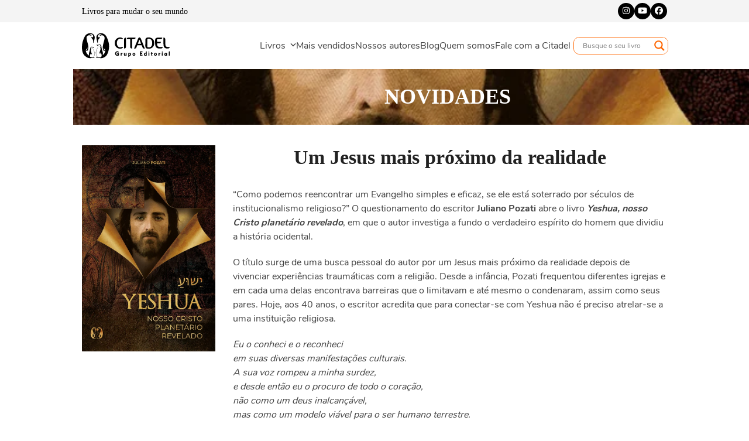

--- FILE ---
content_type: text/html; charset=UTF-8
request_url: https://www.citadel.com.br/releases/yeshua/
body_size: 39425
content:
<!DOCTYPE html><html lang="pt-BR" prefix="og: https://ogp.me/ns#" class="wpex-classic-style"><head><script data-no-optimize="1">var litespeed_docref=sessionStorage.getItem("litespeed_docref");litespeed_docref&&(Object.defineProperty(document,"referrer",{get:function(){return litespeed_docref}}),sessionStorage.removeItem("litespeed_docref"));</script> <meta charset="UTF-8"><link rel="profile" href="http://gmpg.org/xfn/11"><meta name="viewport" content="width=device-width, initial-scale=1"><title>Um Jesus mais próximo da realidade - Citadel Grupo Editorial</title><meta name="description" content="“Como podemos reencontrar um Evangelho simples e eficaz, se ele está soterrado por séculos de institucionalismo religioso?” O questionamento do"/><meta name="robots" content="index, follow, max-snippet:-1, max-video-preview:-1, max-image-preview:large"/><link rel="canonical" href="https://www.citadel.com.br/releases/yeshua/" /><meta property="og:locale" content="pt_BR" /><meta property="og:type" content="article" /><meta property="og:title" content="Um Jesus mais próximo da realidade - Citadel Grupo Editorial" /><meta property="og:description" content="“Como podemos reencontrar um Evangelho simples e eficaz, se ele está soterrado por séculos de institucionalismo religioso?” O questionamento do" /><meta property="og:url" content="https://www.citadel.com.br/releases/yeshua/" /><meta property="og:site_name" content="Citadel Grupo Editorial" /><meta property="og:updated_time" content="2023-08-09T16:34:04-03:00" /><meta property="og:image" content="https://www.citadel.com.br/wp-content/uploads/2023/07/Capa-Yeshua.jpg" /><meta property="og:image:secure_url" content="https://www.citadel.com.br/wp-content/uploads/2023/07/Capa-Yeshua.jpg" /><meta property="og:image:width" content="646" /><meta property="og:image:height" content="1000" /><meta property="og:image:alt" content="Um Jesus mais próximo da realidade" /><meta property="og:image:type" content="image/jpeg" /><meta name="twitter:card" content="summary_large_image" /><meta name="twitter:title" content="Um Jesus mais próximo da realidade - Citadel Grupo Editorial" /><meta name="twitter:description" content="“Como podemos reencontrar um Evangelho simples e eficaz, se ele está soterrado por séculos de institucionalismo religioso?” O questionamento do" /><meta name="twitter:image" content="https://www.citadel.com.br/wp-content/uploads/2023/07/Capa-Yeshua.jpg" /><link rel='dns-prefetch' href='//fonts.googleapis.com' /><link rel="alternate" type="application/rss+xml" title="Feed para Citadel Grupo Editorial &raquo;" href="https://www.citadel.com.br/feed/" /><link rel="alternate" type="application/rss+xml" title="Feed de comentários para Citadel Grupo Editorial &raquo;" href="https://www.citadel.com.br/comments/feed/" /><link rel="alternate" title="oEmbed (JSON)" type="application/json+oembed" href="https://www.citadel.com.br/wp-json/oembed/1.0/embed?url=https%3A%2F%2Fwww.citadel.com.br%2Freleases%2Fyeshua%2F" /><link rel="alternate" title="oEmbed (XML)" type="text/xml+oembed" href="https://www.citadel.com.br/wp-json/oembed/1.0/embed?url=https%3A%2F%2Fwww.citadel.com.br%2Freleases%2Fyeshua%2F&#038;format=xml" /><style id='wp-img-auto-sizes-contain-inline-css'>img:is([sizes=auto i],[sizes^="auto," i]){contain-intrinsic-size:3000px 1500px}
/*# sourceURL=wp-img-auto-sizes-contain-inline-css */</style><link data-optimized="2" rel="stylesheet" href="https://www.citadel.com.br/wp-content/litespeed/css/fbe6e196ba59d9632df8b6a2b1a9f5ed.css?ver=82300" /><style id='contact-form-7-inline-css'>.wpcf7 .wpcf7-recaptcha iframe {margin-bottom: 0;}.wpcf7 .wpcf7-recaptcha[data-align="center"] > div {margin: 0 auto;}.wpcf7 .wpcf7-recaptcha[data-align="right"] > div {margin: 0 0 0 auto;}
/*# sourceURL=contact-form-7-inline-css */</style><style id='wpdreams-asl-basic-inline-css'>div[id*='ajaxsearchlitesettings'].searchsettings .asl_option_inner label {
						font-size: 0px !important;
						color: rgba(0, 0, 0, 0);
					}
					div[id*='ajaxsearchlitesettings'].searchsettings .asl_option_inner label:after {
						font-size: 11px !important;
						position: absolute;
						top: 0;
						left: 0;
						z-index: 1;
					}
					.asl_w_container {
						width: 95%;
						margin: 0px 0px 0px 0px;
						min-width: 200px;
					}
					div[id*='ajaxsearchlite'].asl_m {
						width: 100%;
					}
					div[id*='ajaxsearchliteres'].wpdreams_asl_results div.resdrg span.highlighted {
						font-weight: bold;
						color: rgb(255, 255, 255);
						background-color: rgb(110, 106, 106);
					}
					div[id*='ajaxsearchliteres'].wpdreams_asl_results .results img.asl_image {
						width: 25px;
						height: 35px;
						object-fit: cover;
					}
					div[id*='ajaxsearchlite'].asl_r .results {
						max-height: none;
					}
					div[id*='ajaxsearchlite'].asl_r {
						position: absolute;
					}
				
							.asl_w, .asl_w * {font-family:inherit !important;}
							.asl_m input[type=search]::placeholder{font-family:inherit !important;}
							.asl_m input[type=search]::-webkit-input-placeholder{font-family:inherit !important;}
							.asl_m input[type=search]::-moz-placeholder{font-family:inherit !important;}
							.asl_m input[type=search]:-ms-input-placeholder{font-family:inherit !important;}
						
						.asl_m, .asl_m .probox {
							background-color: rgb(255, 255, 255) !important;
							background-image: none !important;
							-webkit-background-image: none !important;
							-ms-background-image: none !important;
						}
					
						.asl_m .probox svg {
							fill: rgba(255, 102, 0, 1) !important;
						}
						.asl_m .probox .innericon {
							background-color: rgba(255, 255, 255, 1) !important;
							background-image: none !important;
							-webkit-background-image: none !important;
							-ms-background-image: none !important;
						}
					
						div.asl_m.asl_w {
							border:1px solid rgb(255, 102, 0) !important;border-radius:10px 10px 10px 10px !important;
							box-shadow: none !important;
						}
						div.asl_m.asl_w .probox {border: none !important;}
					
						.asl_r.asl_w {
							width: 200px;
						}
					
						div.asl_r.asl_w.vertical .results .item::after {
							display: block;
							position: absolute;
							bottom: 0;
							content: '';
							height: 1px;
							width: 100%;
							background: #D8D8D8;
						}
						div.asl_r.asl_w.vertical .results .item.asl_last_item::after {
							display: none;
						}
					
						@media only screen and (min-width: 641px) and (max-width: 1024px) {
							.asl_w_container {
								width: 100% !important;
							}
						}
					
						@media only screen and (min-width: 641px) and (max-width: 1024px) {
							.asl_r.asl_w {
								width: auto;
							}
						}
					
						@media only screen and (max-width: 640px) {
							.asl_w_container {
								width: 100% !important;
							}
						}
					
						@media only screen and (max-width: 640px) {
							.asl_r.asl_w {
								width: auto;
							}
						}
					
/*# sourceURL=wpdreams-asl-basic-inline-css */</style><style id='moove_gdpr_frontend-inline-css'>#moove_gdpr_cookie_modal,#moove_gdpr_cookie_info_bar,.gdpr_cookie_settings_shortcode_content{font-family:&#039;Nunito&#039;,sans-serif}#moove_gdpr_save_popup_settings_button{background-color:#373737;color:#fff}#moove_gdpr_save_popup_settings_button:hover{background-color:#000}#moove_gdpr_cookie_info_bar .moove-gdpr-info-bar-container .moove-gdpr-info-bar-content a.mgbutton,#moove_gdpr_cookie_info_bar .moove-gdpr-info-bar-container .moove-gdpr-info-bar-content button.mgbutton{background-color:#0C4DA2}#moove_gdpr_cookie_modal .moove-gdpr-modal-content .moove-gdpr-modal-footer-content .moove-gdpr-button-holder a.mgbutton,#moove_gdpr_cookie_modal .moove-gdpr-modal-content .moove-gdpr-modal-footer-content .moove-gdpr-button-holder button.mgbutton,.gdpr_cookie_settings_shortcode_content .gdpr-shr-button.button-green{background-color:#0C4DA2;border-color:#0C4DA2}#moove_gdpr_cookie_modal .moove-gdpr-modal-content .moove-gdpr-modal-footer-content .moove-gdpr-button-holder a.mgbutton:hover,#moove_gdpr_cookie_modal .moove-gdpr-modal-content .moove-gdpr-modal-footer-content .moove-gdpr-button-holder button.mgbutton:hover,.gdpr_cookie_settings_shortcode_content .gdpr-shr-button.button-green:hover{background-color:#fff;color:#0C4DA2}#moove_gdpr_cookie_modal .moove-gdpr-modal-content .moove-gdpr-modal-close i,#moove_gdpr_cookie_modal .moove-gdpr-modal-content .moove-gdpr-modal-close span.gdpr-icon{background-color:#0C4DA2;border:1px solid #0C4DA2}#moove_gdpr_cookie_info_bar span.moove-gdpr-infobar-allow-all.focus-g,#moove_gdpr_cookie_info_bar span.moove-gdpr-infobar-allow-all:focus,#moove_gdpr_cookie_info_bar button.moove-gdpr-infobar-allow-all.focus-g,#moove_gdpr_cookie_info_bar button.moove-gdpr-infobar-allow-all:focus,#moove_gdpr_cookie_info_bar span.moove-gdpr-infobar-reject-btn.focus-g,#moove_gdpr_cookie_info_bar span.moove-gdpr-infobar-reject-btn:focus,#moove_gdpr_cookie_info_bar button.moove-gdpr-infobar-reject-btn.focus-g,#moove_gdpr_cookie_info_bar button.moove-gdpr-infobar-reject-btn:focus,#moove_gdpr_cookie_info_bar span.change-settings-button.focus-g,#moove_gdpr_cookie_info_bar span.change-settings-button:focus,#moove_gdpr_cookie_info_bar button.change-settings-button.focus-g,#moove_gdpr_cookie_info_bar button.change-settings-button:focus{-webkit-box-shadow:0 0 1px 3px #0C4DA2;-moz-box-shadow:0 0 1px 3px #0C4DA2;box-shadow:0 0 1px 3px #0C4DA2}#moove_gdpr_cookie_modal .moove-gdpr-modal-content .moove-gdpr-modal-close i:hover,#moove_gdpr_cookie_modal .moove-gdpr-modal-content .moove-gdpr-modal-close span.gdpr-icon:hover,#moove_gdpr_cookie_info_bar span[data-href]>u.change-settings-button{color:#0C4DA2}#moove_gdpr_cookie_modal .moove-gdpr-modal-content .moove-gdpr-modal-left-content #moove-gdpr-menu li.menu-item-selected a span.gdpr-icon,#moove_gdpr_cookie_modal .moove-gdpr-modal-content .moove-gdpr-modal-left-content #moove-gdpr-menu li.menu-item-selected button span.gdpr-icon{color:inherit}#moove_gdpr_cookie_modal .moove-gdpr-modal-content .moove-gdpr-modal-left-content #moove-gdpr-menu li a span.gdpr-icon,#moove_gdpr_cookie_modal .moove-gdpr-modal-content .moove-gdpr-modal-left-content #moove-gdpr-menu li button span.gdpr-icon{color:inherit}#moove_gdpr_cookie_modal .gdpr-acc-link{line-height:0;font-size:0;color:transparent;position:absolute}#moove_gdpr_cookie_modal .moove-gdpr-modal-content .moove-gdpr-modal-close:hover i,#moove_gdpr_cookie_modal .moove-gdpr-modal-content .moove-gdpr-modal-left-content #moove-gdpr-menu li a,#moove_gdpr_cookie_modal .moove-gdpr-modal-content .moove-gdpr-modal-left-content #moove-gdpr-menu li button,#moove_gdpr_cookie_modal .moove-gdpr-modal-content .moove-gdpr-modal-left-content #moove-gdpr-menu li button i,#moove_gdpr_cookie_modal .moove-gdpr-modal-content .moove-gdpr-modal-left-content #moove-gdpr-menu li a i,#moove_gdpr_cookie_modal .moove-gdpr-modal-content .moove-gdpr-tab-main .moove-gdpr-tab-main-content a:hover,#moove_gdpr_cookie_info_bar.moove-gdpr-dark-scheme .moove-gdpr-info-bar-container .moove-gdpr-info-bar-content a.mgbutton:hover,#moove_gdpr_cookie_info_bar.moove-gdpr-dark-scheme .moove-gdpr-info-bar-container .moove-gdpr-info-bar-content button.mgbutton:hover,#moove_gdpr_cookie_info_bar.moove-gdpr-dark-scheme .moove-gdpr-info-bar-container .moove-gdpr-info-bar-content a:hover,#moove_gdpr_cookie_info_bar.moove-gdpr-dark-scheme .moove-gdpr-info-bar-container .moove-gdpr-info-bar-content button:hover,#moove_gdpr_cookie_info_bar.moove-gdpr-dark-scheme .moove-gdpr-info-bar-container .moove-gdpr-info-bar-content span.change-settings-button:hover,#moove_gdpr_cookie_info_bar.moove-gdpr-dark-scheme .moove-gdpr-info-bar-container .moove-gdpr-info-bar-content button.change-settings-button:hover,#moove_gdpr_cookie_info_bar.moove-gdpr-dark-scheme .moove-gdpr-info-bar-container .moove-gdpr-info-bar-content u.change-settings-button:hover,#moove_gdpr_cookie_info_bar span[data-href]>u.change-settings-button,#moove_gdpr_cookie_info_bar.moove-gdpr-dark-scheme .moove-gdpr-info-bar-container .moove-gdpr-info-bar-content a.mgbutton.focus-g,#moove_gdpr_cookie_info_bar.moove-gdpr-dark-scheme .moove-gdpr-info-bar-container .moove-gdpr-info-bar-content button.mgbutton.focus-g,#moove_gdpr_cookie_info_bar.moove-gdpr-dark-scheme .moove-gdpr-info-bar-container .moove-gdpr-info-bar-content a.focus-g,#moove_gdpr_cookie_info_bar.moove-gdpr-dark-scheme .moove-gdpr-info-bar-container .moove-gdpr-info-bar-content button.focus-g,#moove_gdpr_cookie_info_bar.moove-gdpr-dark-scheme .moove-gdpr-info-bar-container .moove-gdpr-info-bar-content a.mgbutton:focus,#moove_gdpr_cookie_info_bar.moove-gdpr-dark-scheme .moove-gdpr-info-bar-container .moove-gdpr-info-bar-content button.mgbutton:focus,#moove_gdpr_cookie_info_bar.moove-gdpr-dark-scheme .moove-gdpr-info-bar-container .moove-gdpr-info-bar-content a:focus,#moove_gdpr_cookie_info_bar.moove-gdpr-dark-scheme .moove-gdpr-info-bar-container .moove-gdpr-info-bar-content button:focus,#moove_gdpr_cookie_info_bar.moove-gdpr-dark-scheme .moove-gdpr-info-bar-container .moove-gdpr-info-bar-content span.change-settings-button.focus-g,span.change-settings-button:focus,button.change-settings-button.focus-g,button.change-settings-button:focus,#moove_gdpr_cookie_info_bar.moove-gdpr-dark-scheme .moove-gdpr-info-bar-container .moove-gdpr-info-bar-content u.change-settings-button.focus-g,#moove_gdpr_cookie_info_bar.moove-gdpr-dark-scheme .moove-gdpr-info-bar-container .moove-gdpr-info-bar-content u.change-settings-button:focus{color:#0C4DA2}#moove_gdpr_cookie_modal .moove-gdpr-branding.focus-g span,#moove_gdpr_cookie_modal .moove-gdpr-modal-content .moove-gdpr-tab-main a.focus-g,#moove_gdpr_cookie_modal .moove-gdpr-modal-content .moove-gdpr-tab-main .gdpr-cd-details-toggle.focus-g{color:#0C4DA2}#moove_gdpr_cookie_modal.gdpr_lightbox-hide{display:none}
/*# sourceURL=moove_gdpr_frontend-inline-css */</style><script type="litespeed/javascript" data-src="https://www.citadel.com.br/wp-includes/js/jquery/jquery.min.js" id="jquery-core-js"></script> <script id="wpex-core-js-extra" type="litespeed/javascript">var wpex_theme_params={"selectArrowIcon":"\u003Cspan class=\"wpex-select-arrow__icon wpex-icon--sm wpex-flex wpex-icon\" aria-hidden=\"true\"\u003E\u003Csvg viewBox=\"0 0 24 24\" xmlns=\"http://www.w3.org/2000/svg\"\u003E\u003Crect fill=\"none\" height=\"24\" width=\"24\"/\u003E\u003Cg transform=\"matrix(0, -1, 1, 0, -0.115, 23.885)\"\u003E\u003Cpolygon points=\"17.77,3.77 16,2 6,12 16,22 17.77,20.23 9.54,12\"/\u003E\u003C/g\u003E\u003C/svg\u003E\u003C/span\u003E","customSelects":".widget_categories form,.widget_archive select,.vcex-form-shortcode select","scrollToHash":"1","localScrollFindLinks":"1","localScrollHighlight":"1","localScrollUpdateHash":"1","scrollToHashTimeout":"500","localScrollTargets":"li.local-scroll a, a.local-scroll, .local-scroll-link, .local-scroll-link \u003E a,.sidr-class-local-scroll-link,li.sidr-class-local-scroll \u003E span \u003E a,li.sidr-class-local-scroll \u003E a","scrollToBehavior":"smooth"}</script> <script id="wpex-inline-js-after" type="litespeed/javascript">!function(){const e=document.querySelector("html"),t=()=>{const t=window.innerWidth-document.documentElement.clientWidth;t&&e.style.setProperty("--wpex-scrollbar-width",`${t}px`)};t(),window.addEventListener("resize",(()=>{t()}))}()</script> <script id="wpex-sticky-header-js-extra" type="litespeed/javascript">var wpex_sticky_header_params={"breakpoint":"960","mobileSupport":"1"}</script> <script id="wpex-mobile-menu-sidr-js-extra" type="litespeed/javascript">var wpex_mobile_menu_sidr_params={"breakpoint":"959","i18n":{"openSubmenu":"Open submenu of %s","closeSubmenu":"Close submenu of %s"},"openSubmenuIcon":"\u003Cspan class=\"wpex-open-submenu__icon wpex-transition-transform wpex-duration-300 wpex-icon\" aria-hidden=\"true\"\u003E\u003Csvg xmlns=\"http://www.w3.org/2000/svg\" viewBox=\"0 0 448 512\"\u003E\u003Cpath d=\"M201.4 342.6c12.5 12.5 32.8 12.5 45.3 0l160-160c12.5-12.5 12.5-32.8 0-45.3s-32.8-12.5-45.3 0L224 274.7 86.6 137.4c-12.5-12.5-32.8-12.5-45.3 0s-12.5 32.8 0 45.3l160 160z\"/\u003E\u003C/svg\u003E\u003C/span\u003E","source":"#site-navigation","side":"right","dark_surface":"","displace":"","aria_label":"Menu mobile","aria_label_close":"Fechar menu mobile","class":"has-background","speed":"300"}</script> <script></script><link rel="https://api.w.org/" href="https://www.citadel.com.br/wp-json/" /><link rel="EditURI" type="application/rsd+xml" title="RSD" href="https://www.citadel.com.br/xmlrpc.php?rsd" /><link rel='shortlink' href='https://www.citadel.com.br/?p=694' /><link rel="preconnect" href="https://fonts.gstatic.com" crossorigin /><link rel="preload" as="style" href="//fonts.googleapis.com/css?family=Open+Sans&display=swap" />
 <script type="litespeed/javascript">(function(w,d,s,l,i){w[l]=w[l]||[];w[l].push({'gtm.start':new Date().getTime(),event:'gtm.js'});var f=d.getElementsByTagName(s)[0],j=d.createElement(s),dl=l!='dataLayer'?'&l='+l:'';j.async=!0;j.src='https://www.googletagmanager.com/gtm.js?id='+i+dl;f.parentNode.insertBefore(j,f)})(window,document,'script','dataLayer','GTM-NPPXNVPM')</script>  <script type="litespeed/javascript">!function(f,b,e,v,n,t,s){if(f.fbq)return;n=f.fbq=function(){n.callMethod?n.callMethod.apply(n,arguments):n.queue.push(arguments)};if(!f._fbq)f._fbq=n;n.push=n;n.loaded=!0;n.version='2.0';n.queue=[];t=b.createElement(e);t.async=!0;t.src=v;s=b.getElementsByTagName(e)[0];s.parentNode.insertBefore(t,s)}(window,document,'script','https://connect.facebook.net/en_US/fbevents.js');fbq('init','568210303823648');fbq('track','PageView')</script> <noscript><img height="1" width="1" style="display:none"
src="https://www.facebook.com/tr?id=568210303823648&ev=PageView&noscript=1"
/></noscript>
<noscript><style>body:not(.content-full-screen) .wpex-vc-row-stretched[data-vc-full-width-init="false"]{visibility:visible;}</style></noscript><link rel="icon" href="https://www.citadel.com.br/wp-content/uploads/2023/06/cropped-favicon-32x32.png" sizes="32x32" /><link rel="icon" href="https://www.citadel.com.br/wp-content/uploads/2023/06/cropped-favicon-192x192.png" sizes="192x192" /><link rel="apple-touch-icon" href="https://www.citadel.com.br/wp-content/uploads/2023/06/cropped-favicon-180x180.png" /><meta name="msapplication-TileImage" content="https://www.citadel.com.br/wp-content/uploads/2023/06/cropped-favicon-270x270.png" /><style id="wp-custom-css">/* Center Logo For Mobile Devices (adjust max-width accordingly) */@media only screen and (max-width:959px){#site-header #site-logo{float:none;text-align:center;width:120px;max-width:80%;margin:0 auto;}#site-logo-inner{display:block;}#site-header #site-logo img{display:inline;float:none;}.header-fixed-height #site-header-inner{height:60px;}}/*CABEÇALHO*/.searchform input,.searchform input:focus{padding:5px 10px !important;border:2px solid #ff6600;border-radius:10px;}/*SEARCH FIELD*/.asl_content{line-height:1em;}.asl_w_container{min-width:160px !important;}div.asl_r .results .item .asl_content h3 a{color:#000 !important;}/*CARDS*/.wpex-card.wpex-card-blog_3{text-align:center;transition:transform .2s;}.wpex-card.wpex-card-blog_3:hover{box-shadow:5px 5px 14px #f2f2f2;transform:scale(1.01);}.wpex-card-details.wpex-p-30{padding:30px 10px;}@media screen and (max-width:969px){.wpex-card-details.wpex-p-30{padding:10px;font-size:14px;}}.owl-carousel .owl-stage-outer{padding-bottom:15px;}/*CARDS - NOVIDADES*/.nef-card-release{padding:10px;border-radius:15px;box-shadow:var(--wpex-shadow-lg);margin-bottom:10px;}/*PÁGINA AUTORES*/.nef-autores-line{border-bottom-right-radius:50px;border-bottom-left-radius:50px;}/*PÁGINA RELEASES*/.nef-release-car .owl-carousel .owl-stage{padding-bottom:20px;}/*PÁGINA LIVROS*/.nef-livros-capa{box-shadow:0 2px 5px 1px rgba(0,0,0,.2);}/*PÁGINA LIVROS - BOTÕES DE COMPRA*/.repeater-wrapper{display:flex !important;flex-wrap:wrap;}.reapeater-row{width:auto !important;}.reapeter-column{float:left;padding:5px 10px;text-align:center;border:2px solid #0e0e0a !important;border-radius:10px;background:#000;font-weight:600;margin:5px;box-shadow:2px 2px 4px #666;color:#fff !important;}.reapeter-column a{color:#fff !important;font-size:14px;}.reapeter-column a:hover{text-decoration:none !important;color:#fff !important;}/*CARD AUTORES - LIVROS SINGLE*/.nef-card-autorlivro{margin-bottom:10px;}/*CONTATO - CF7*/#wpcf7-f585-p101-o1 input{border-left:2px solid #ff6600;border-radius:5px;width:100%;color:#0e0e0a;}#wpcf7-f585-p101-o1 textarea{border-left:2px solid #ff6600;border-radius:5px;height:100px;color:#0e0e0a;resize:none;}#wpcf7-f585-p101-o1 select{border-left:2px solid #ff6600;border-radius:5px;height:35px;padding-left:8px;}#wpcf7-f585-p101-o1 input[type="submit"]{width:100%;color:#fff !important;}.nef-formcount{float:right;font-size:12px;margin:-5px 0 10px 0;}/*FOOTER*/.nef-social-footer{font-size:12px;}#wpcf7-f1323-o1 input[type="email"]{width:60%;}#wpcf7-f1323-o1 input[type="submit"]{border-radius:3px !important;margin-left:-6px;padding:7px !important;}#wpcf7-f1323-o2 input[type="email"]{width:60%;}#wpcf7-f1323-o2 input[type="submit"]{border-radius:3px !important;margin-left:-6px;padding:7px !important;}#wpcf7-f1323-p91-o1 input[type="email"]{width:60%;}#wpcf7-f1323-p91-o1 input[type="submit"]{border-radius:3px !important;margin-left:-6px;padding:7px !important;}/*EXIT POPUP*/#exitpopup-modal .modal-title{display:none;}#exitpopup-modal .modal-body{padding:0 !important;border-top-left-radius:4px;border-top-right-radius:4px;}#exitpopup-modal p{color:#fff;}.nef-popup{background-color:#000;}#wpcf7-f1323-o1 input[type=submit]{background-color:#ff6600;}#wpcf7-f1323-o2 input[type=submit]{background-color:#00aeeb;}</style><noscript><style>.wpb_animate_when_almost_visible { opacity: 1; }</style></noscript><style data-type="wpex-css" id="wpex-css">/*COLOR PALETTE*/:root{--wpex-palette-104-color:rgb(14,14,10);--wpex-palette-103-color:rgb(255,102,0);--wpex-palette-106-color:rgb(242,242,242);--wpex-palette-105-color:#d6d6d6;}.has-palette-104-background-color,.wp-block-button__link.has-palette-104-background-color{background-color:var(--wpex-palette-104-color);}.has-palette-104-border-color,.wp-block-button__link.has-palette-104-border-color{border-color:var(--wpex-palette-104-color);}.has-palette-104-color,.wp-block-button__link.has-palette-104-color{color:var(--wpex-palette-104-color);}.has-palette-103-background-color,.wp-block-button__link.has-palette-103-background-color{background-color:var(--wpex-palette-103-color);}.has-palette-103-border-color,.wp-block-button__link.has-palette-103-border-color{border-color:var(--wpex-palette-103-color);}.has-palette-103-color,.wp-block-button__link.has-palette-103-color{color:var(--wpex-palette-103-color);}.has-palette-106-background-color,.wp-block-button__link.has-palette-106-background-color{background-color:var(--wpex-palette-106-color);}.has-palette-106-border-color,.wp-block-button__link.has-palette-106-border-color{border-color:var(--wpex-palette-106-color);}.has-palette-106-color,.wp-block-button__link.has-palette-106-color{color:var(--wpex-palette-106-color);}.has-palette-105-background-color,.wp-block-button__link.has-palette-105-background-color{background-color:var(--wpex-palette-105-color);}.has-palette-105-border-color,.wp-block-button__link.has-palette-105-border-color{border-color:var(--wpex-palette-105-color);}.has-palette-105-color,.wp-block-button__link.has-palette-105-color{color:var(--wpex-palette-105-color);}/*TYPOGRAPHY*/:root{--wpex-body-font-family:Nunito;--wpex-body-font-size:16px;}:root{--wpex-btn-font-weight:600;}.wpex-mobile-menu,#sidr-main{font-size:16px;line-height:10px;}.blog-entry-title.entry-title,.blog-entry-title.entry-title a,.blog-entry-title.entry-title a:hover{font-family:'Roboto Condensed';}h1,.wpex-h1{font-family:Montserrat;font-weight:600;font-size:34px;margin:0px;}h2,.wpex-h2{font-family:Montserrat;font-weight:600;font-size:26px;margin:0px;}h3,.wpex-h3{font-family:Montserrat;}h4,.wpex-h4{font-family:Montserrat;}/*ADVANCED STYLING CSS*/#site-logo .logo-img{height:80px;width:auto;}/*CUSTOMIZER STYLING*/:root{--wpex-accent:#ff6600;--wpex-accent-alt:#ff6600;--wpex-on-accent:#000000;--wpex-on-accent-alt:#000000;--wpex-btn-border-radius:10px;--wpex-btn-color:#ffffff;--wpex-hover-btn-color:#ededed;--wpex-active-btn-color:#ffffff;--wpex-site-header-height:80px;--wpex-site-header-gutter:5px;--wpex-site-logo-max-height-ratio:0.8;--wpex-site-header-shrink-start-height:80px;--wpex-vc-column-inner-margin-bottom:0px;}::selection{background:#2b2b2b;color:#ffffff;}::-moz-selection{background:#2b2b2b;color:#ffffff;}.post-pagination-wrap{background-color:#f4f4f4;border-color:#ff6600;}:root,.site-boxed.wpex-responsive #wrap{--wpex-container-width:1000px;}#top-bar-wrap{background-color:#f4f4f4;}.wpex-top-bar-sticky{background-color:#f4f4f4;}#top-bar{color:#000000;--wpex-text-2:#000000;--wpex-text-3:#000000;--wpex-text-4:#000000;padding-block-start:5px;padding-block-end:5px;}.header-padding{padding-block-start:5px;padding-block-end:5px;}#site-navigation-wrap{--wpex-main-nav-gutter:0px;--wpex-main-nav-link-padding-x:10px;}#sidr-main,.sidr-class-dropdown-menu ul{background-color:#ffffff;}#sidr-main{--wpex-border-main:#ffffff;}@media only screen and (min-width:960px){#site-logo .logo-img{max-width:150px;}}</style></head><body class="wp-singular releases-template-default single single-releases postid-694 wp-custom-logo wp-embed-responsive wp-theme-tema wp-child-theme-tema-child wpex-theme wpex-responsive full-width-main-layout no-composer wpex-live-site site-full-width content-full-width header-has-fixed-height has-topbar sidebar-widget-icons hasnt-overlay-header page-header-disabled has-mobile-menu wpex-mobile-toggle-menu-icon_buttons wpex-no-js wpb-js-composer js-comp-ver-8.6.1 vc_responsive">
<a href="#content" class="skip-to-content">Skip to content</a><noscript><iframe data-lazyloaded="1" src="about:blank" data-litespeed-src="https://www.googletagmanager.com/ns.html?id=GTM-NPPXNVPM"
height="0" width="0" style="display:none;visibility:hidden"></iframe></noscript>
<span data-ls_id="#site_top" tabindex="-1"></span><div id="outer-wrap" class="wpex-overflow-clip"><div id="wrap" class="wpex-clr"><div id="top-bar-wrap" class="wpex-text-sm visible-desktop wpex-print-hidden"><div id="top-bar" class="container wpex-relative wpex-py-15 wpex-md-flex wpex-justify-between wpex-items-center wpex-text-center wpex-md-text-initial"><div id="top-bar-content" class="has-content top-bar-left wpex-clr"><span style="font-family: 'Montserrat';font-weight:500">Livros para mudar o seu mundo</span></div><div id="top-bar-social" class="top-bar-right wpex-mt-10 wpex-md-mt-0 social-style-black-round"><ul id="top-bar-social-list" class="wpex-inline-flex wpex-flex-wrap wpex-gap-y-5 wpex-list-none wpex-m-0 wpex-last-mr-0 wpex-gap-x-5 wpex-justify-center wpex-md-justify-start"><li class="top-bar-social-list__item"><a href="https://www.instagram.com/citadeleditora/" target="_blank" class="top-bar-social-list__link wpex-instagram wpex-social-btn wpex-social-btn-black wpex-hover-opacity-80 wpex-rounded-full" rel="noopener noreferrer"><span class="wpex-icon" aria-hidden="true"><svg xmlns="http://www.w3.org/2000/svg" viewBox="0 0 448 512"><path d="M224.1 141c-63.6 0-114.9 51.3-114.9 114.9s51.3 114.9 114.9 114.9S339 319.5 339 255.9 287.7 141 224.1 141zm0 189.6c-41.1 0-74.7-33.5-74.7-74.7s33.5-74.7 74.7-74.7 74.7 33.5 74.7 74.7-33.6 74.7-74.7 74.7zm146.4-194.3c0 14.9-12 26.8-26.8 26.8-14.9 0-26.8-12-26.8-26.8s12-26.8 26.8-26.8 26.8 12 26.8 26.8zm76.1 27.2c-1.7-35.9-9.9-67.7-36.2-93.9-26.2-26.2-58-34.4-93.9-36.2-37-2.1-147.9-2.1-184.9 0-35.8 1.7-67.6 9.9-93.9 36.1s-34.4 58-36.2 93.9c-2.1 37-2.1 147.9 0 184.9 1.7 35.9 9.9 67.7 36.2 93.9s58 34.4 93.9 36.2c37 2.1 147.9 2.1 184.9 0 35.9-1.7 67.7-9.9 93.9-36.2 26.2-26.2 34.4-58 36.2-93.9 2.1-37 2.1-147.8 0-184.8zM398.8 388c-7.8 19.6-22.9 34.7-42.6 42.6-29.5 11.7-99.5 9-132.1 9s-102.7 2.6-132.1-9c-19.6-7.8-34.7-22.9-42.6-42.6-11.7-29.5-9-99.5-9-132.1s-2.6-102.7 9-132.1c7.8-19.6 22.9-34.7 42.6-42.6 29.5-11.7 99.5-9 132.1-9s102.7-2.6 132.1 9c19.6 7.8 34.7 22.9 42.6 42.6 11.7 29.5 9 99.5 9 132.1s2.7 102.7-9 132.1z"/></svg></span><span class="screen-reader-text">Instagram</span></a></li><li class="top-bar-social-list__item"><a href="https://www.youtube.com/channel/UCUsl-YnRU6ZN_iBACmeJehw" target="_blank" class="top-bar-social-list__link wpex-youtube wpex-social-btn wpex-social-btn-black wpex-hover-opacity-80 wpex-rounded-full" rel="noopener noreferrer"><span class="wpex-icon" aria-hidden="true"><svg xmlns="http://www.w3.org/2000/svg" viewBox="0 0 576 512"><path d="M549.7 124.1c-6.3-23.7-24.8-42.3-48.3-48.6C458.8 64 288 64 288 64S117.2 64 74.6 75.5c-23.5 6.3-42 24.9-48.3 48.6-11.4 42.9-11.4 132.3-11.4 132.3s0 89.4 11.4 132.3c6.3 23.7 24.8 41.5 48.3 47.8C117.2 448 288 448 288 448s170.8 0 213.4-11.5c23.5-6.3 42-24.2 48.3-47.8 11.4-42.9 11.4-132.3 11.4-132.3s0-89.4-11.4-132.3zm-317.5 213.5V175.2l142.7 81.2-142.7 81.2z"/></svg></span><span class="screen-reader-text">YouTube</span></a></li><li class="top-bar-social-list__item"><a href="https://www.facebook.com/citadeleditora/" target="_blank" class="top-bar-social-list__link wpex-facebook wpex-social-btn wpex-social-btn-black wpex-hover-opacity-80 wpex-rounded-full" rel="noopener noreferrer"><span class="wpex-icon" aria-hidden="true"><svg xmlns="http://www.w3.org/2000/svg" viewBox="0 0 512 512"><path d="M512 256C512 114.6 397.4 0 256 0S0 114.6 0 256C0 376 82.7 476.8 194.2 504.5V334.2H141.4V256h52.8V222.3c0-87.1 39.4-127.5 125-127.5c16.2 0 44.2 3.2 55.7 6.4V172c-6-.6-16.5-1-29.6-1c-42 0-58.2 15.9-58.2 57.2V256h83.6l-14.4 78.2H287V510.1C413.8 494.8 512 386.9 512 256h0z"/></svg></span><span class="screen-reader-text">Facebook</span></a></li></ul></div></div></div><div id="site-header-sticky-wrapper" class="wpex-sticky-header-holder not-sticky wpex-print-hidden"><header id="site-header" class="header-nine wpex-z-sticky header-fixed-height wpex-dropdown-style-minimal-sq fixed-scroll has-sticky-dropshadow dyn-styles wpex-print-hidden wpex-relative"><div id="site-header-inner" class="header-nine-inner container wpex-relative wpex-h-100 wpex-flex wpex-z-10"><div id="site-header-flex" class="wpex-flex wpex-justify-between wpex-items-center wpex-w-100"><div id="site-logo" class="site-branding header-nine-logo wpex-flex wpex-items-center wpex-h-100"><div id="site-logo-inner" ><a id="site-logo-link" href="https://www.citadel.com.br/" rel="home" class="main-logo"><img data-lazyloaded="1" src="[data-uri]" data-src="https://www.citadel.com.br/wp-content/uploads/2023/07/citadel-logo.svg" alt="Citadel Grupo Editorial" class="logo-img wpex-h-auto wpex-max-w-100 wpex-align-middle" height="80" data-no-retina data-skip-lazy fetchpriority="high"></a></div></div><div id="site-navigation-wrap" class="navbar-style-nine wpex-max-h-100 wpex-ml-auto wpex-dropdown-top-border wpex-stretch-megamenus hide-at-mm-breakpoint wpex-print-hidden"><nav id="site-navigation" class="navigation main-navigation main-navigation-nine" aria-label="Menu principal"><ul id="menu-principal" class="main-navigation-ul dropdown-menu wpex-flex wpex-items-center wpex-dropdown-menu wpex-dropdown-menu--onhover wpex-dropdown-menu--animate"><li id="menu-item-122" class="hide-headings menu-item menu-item-type-post_type menu-item-object-page menu-item-has-children menu-item-122 megamenu col-3 dropdown"><a href="https://www.citadel.com.br/livros/"><span class="link-inner">Livros <span class="nav-arrow top-level"><span class="nav-arrow__icon wpex-icon wpex-icon--xs" aria-hidden="true"><svg xmlns="http://www.w3.org/2000/svg" viewBox="0 0 448 512"><path d="M201.4 342.6c12.5 12.5 32.8 12.5 45.3 0l160-160c12.5-12.5 12.5-32.8 0-45.3s-32.8-12.5-45.3 0L224 274.7 86.6 137.4c-12.5-12.5-32.8-12.5-45.3 0s-12.5 32.8 0 45.3l160 160z"/></svg></span></span></span></a><ul class="sub-menu"><li id="menu-item-6689" class="menu-item menu-item-type-custom menu-item-object-custom menu-item-has-children menu-item-6689 dropdown"><a href="#"><span class="link-inner">1</span></a><ul class="megamenu__inner-ul"><li id="menu-item-391" class="menu-item menu-item-type-taxonomy menu-item-object-categoria menu-item-391"><a href="https://www.citadel.com.br/categoria/autoajuda-crescimento-pessoal/"><span class="link-inner">Autoajuda / Crescimento Pessoal</span></a></li><li id="menu-item-393" class="menu-item menu-item-type-taxonomy menu-item-object-categoria menu-item-393"><a href="https://www.citadel.com.br/categoria/biografia/"><span class="link-inner">Biografia</span></a></li><li id="menu-item-394" class="menu-item menu-item-type-taxonomy menu-item-object-categoria menu-item-394"><a href="https://www.citadel.com.br/categoria/ciencias-politicas-direito/"><span class="link-inner">Ciências Políticas / Direito</span></a></li><li id="menu-item-6681" class="menu-item menu-item-type-taxonomy menu-item-object-categoria menu-item-6681"><a href="https://www.citadel.com.br/categoria/ciencias-sociais/"><span class="link-inner">Ciências Sociais</span></a></li><li id="menu-item-400" class="menu-item menu-item-type-taxonomy menu-item-object-categoria menu-item-400"><a href="https://www.citadel.com.br/categoria/classicos/"><span class="link-inner">Clássicos</span></a></li><li id="menu-item-6682" class="menu-item menu-item-type-taxonomy menu-item-object-categoria menu-item-6682"><a href="https://www.citadel.com.br/categoria/devocional/"><span class="link-inner">Devocional</span></a></li></ul></li><li id="menu-item-6690" class="menu-item menu-item-type-custom menu-item-object-custom menu-item-has-children menu-item-6690 dropdown"><a href="#"><span class="link-inner">2</span></a><ul class="megamenu__inner-ul"><li id="menu-item-6683" class="menu-item menu-item-type-taxonomy menu-item-object-categoria menu-item-6683"><a href="https://www.citadel.com.br/categoria/estudos/"><span class="link-inner">Estudos</span></a></li><li id="menu-item-395" class="menu-item menu-item-type-taxonomy menu-item-object-categoria menu-item-395"><a href="https://www.citadel.com.br/categoria/ficcao/"><span class="link-inner">Ficção</span></a></li><li id="menu-item-6684" class="menu-item menu-item-type-taxonomy menu-item-object-categoria menu-item-6684"><a href="https://www.citadel.com.br/categoria/infantojuvenil/"><span class="link-inner">Infantojuvenil</span></a></li><li id="menu-item-396" class="menu-item menu-item-type-taxonomy menu-item-object-categoria menu-item-396"><a href="https://www.citadel.com.br/categoria/filosofia-religiao-etica/"><span class="link-inner">Filosofia / Religião / Ética</span></a></li><li id="menu-item-6685" class="menu-item menu-item-type-taxonomy menu-item-object-categoria menu-item-6685"><a href="https://www.citadel.com.br/categoria/livro-de-colorir/"><span class="link-inner">Livro de colorir</span></a></li><li id="menu-item-397" class="menu-item menu-item-type-taxonomy menu-item-object-categoria menu-item-397"><a href="https://www.citadel.com.br/categoria/nao-ficcao/"><span class="link-inner">Não ficção</span></a></li></ul></li><li id="menu-item-6691" class="menu-item menu-item-type-custom menu-item-object-custom menu-item-has-children menu-item-6691 dropdown"><a href="#"><span class="link-inner">3</span></a><ul class="megamenu__inner-ul"><li id="menu-item-398" class="menu-item menu-item-type-taxonomy menu-item-object-categoria menu-item-398"><a href="https://www.citadel.com.br/categoria/negocios-e-economia/"><span class="link-inner">Negócios e Economia</span></a></li><li id="menu-item-6686" class="menu-item menu-item-type-taxonomy menu-item-object-categoria menu-item-6686"><a href="https://www.citadel.com.br/categoria/poesia/"><span class="link-inner">Poesia</span></a></li><li id="menu-item-6687" class="menu-item menu-item-type-taxonomy menu-item-object-categoria menu-item-6687"><a href="https://www.citadel.com.br/categoria/romance/"><span class="link-inner">Romance</span></a></li><li id="menu-item-399" class="menu-item menu-item-type-taxonomy menu-item-object-categoria menu-item-399"><a href="https://www.citadel.com.br/categoria/saude-e-boa-forma/"><span class="link-inner">Saúde e Boa Forma</span></a></li><li id="menu-item-6688" class="menu-item menu-item-type-taxonomy menu-item-object-categoria menu-item-6688"><a href="https://www.citadel.com.br/categoria/tecnologia/"><span class="link-inner">Tecnologia</span></a></li></ul></li></ul></li><li id="menu-item-392" class="menu-item menu-item-type-taxonomy menu-item-object-categoria menu-item-392"><a href="https://www.citadel.com.br/categoria/mais-vendidos/"><span class="link-inner">Mais vendidos</span></a></li><li id="menu-item-120" class="menu-item menu-item-type-post_type menu-item-object-page menu-item-120"><a href="https://www.citadel.com.br/nossos-autores/"><span class="link-inner">Nossos autores</span></a></li><li id="menu-item-3543" class="menu-item menu-item-type-post_type menu-item-object-page menu-item-3543"><a href="https://www.citadel.com.br/novidades/"><span class="link-inner">Blog</span></a></li><li id="menu-item-123" class="menu-item menu-item-type-post_type menu-item-object-page menu-item-123"><a href="https://www.citadel.com.br/quem-somos/"><span class="link-inner">Quem somos</span></a></li><li id="menu-item-6464" class="menu-item menu-item-type-post_type menu-item-object-page menu-item-6464"><a href="https://www.citadel.com.br/contato/"><span class="link-inner">Fale com a Citadel</span></a></li></ul></nav></div><div id="site-header-flex-aside" class="wpex-flex wpex-items-center wpex-justify-end wpex-h-100 header-nine-aside visible-desktop"><div id="site-header-flex-aside-inner" class="header-aside-content header-aside-content--flex wpex-flex wpex-flex-wrap wpex-items-center"><div class="asl_w_container asl_w_container_1" data-id="1" data-instance="1"><div id='ajaxsearchlite1'
data-id="1"
data-instance="1"
class="asl_w asl_m asl_m_1 asl_m_1_1"><div class="probox"><div class='prosettings' style='display:none;' data-opened=0><div class='innericon'>
<svg version="1.1" xmlns="http://www.w3.org/2000/svg" xmlns:xlink="http://www.w3.org/1999/xlink" x="0px" y="0px" width="22" height="22" viewBox="0 0 512 512" enable-background="new 0 0 512 512" xml:space="preserve">
<polygon transform = "rotate(90 256 256)" points="142.332,104.886 197.48,50 402.5,256 197.48,462 142.332,407.113 292.727,256 "/>
</svg></div></div><div class='proinput'><form role="search" action='#' autocomplete="off"
aria-label="Campo de busca">
<input aria-label="Entrada de busca"
type='search' class='orig'
tabindex="0"
name='phrase'
placeholder='Busque o seu livro'
value=''
autocomplete="off"/>
<input aria-label="Autocompletar busca"
type='text'
class='autocomplete'
tabindex="-1"
name='phrase'
value=''
autocomplete="off" disabled/>
<input type='submit' value="Start search" style='width:0; height: 0; visibility: hidden;'></form></div>
<button class='promagnifier' tabindex="0" aria-label="Botão para iniciar busca">
<span class='innericon' style="display:block;">
<svg version="1.1" xmlns="http://www.w3.org/2000/svg" xmlns:xlink="http://www.w3.org/1999/xlink" x="0px" y="0px" width="22" height="22" viewBox="0 0 512 512" enable-background="new 0 0 512 512" xml:space="preserve">
<path d="M460.355,421.59L353.844,315.078c20.041-27.553,31.885-61.437,31.885-98.037
C385.729,124.934,310.793,50,218.686,50C126.58,50,51.645,124.934,51.645,217.041c0,92.106,74.936,167.041,167.041,167.041
c34.912,0,67.352-10.773,94.184-29.158L419.945,462L460.355,421.59z M100.631,217.041c0-65.096,52.959-118.056,118.055-118.056
c65.098,0,118.057,52.959,118.057,118.056c0,65.096-52.959,118.056-118.057,118.056C153.59,335.097,100.631,282.137,100.631,217.041
z"/>
</svg>
</span>
</button><div class='proloading'><div class="asl_loader"><div class="asl_loader-inner asl_simple-circle"></div></div></div><div class='proclose'>
<svg version="1.1" xmlns="http://www.w3.org/2000/svg" xmlns:xlink="http://www.w3.org/1999/xlink" x="0px"
y="0px"
width="12" height="12" viewBox="0 0 512 512" enable-background="new 0 0 512 512"
xml:space="preserve">
<polygon points="438.393,374.595 319.757,255.977 438.378,137.348 374.595,73.607 255.995,192.225 137.375,73.622 73.607,137.352 192.246,255.983 73.622,374.625 137.352,438.393 256.002,319.734 374.652,438.378 "/>
</svg></div></div></div><div class='asl_data_container' style="display:none !important;"><div class="asl_init_data wpdreams_asl_data_ct"
style="display:none !important;"
id="asl_init_id_1"
data-asl-id="1"
data-asl-instance="1"
data-settings="{&quot;homeurl&quot;:&quot;https:\/\/www.citadel.com.br\/&quot;,&quot;resultstype&quot;:&quot;vertical&quot;,&quot;resultsposition&quot;:&quot;hover&quot;,&quot;itemscount&quot;:4,&quot;charcount&quot;:0,&quot;highlight&quot;:true,&quot;highlightWholewords&quot;:true,&quot;singleHighlight&quot;:false,&quot;scrollToResults&quot;:{&quot;enabled&quot;:false,&quot;offset&quot;:0},&quot;resultareaclickable&quot;:1,&quot;autocomplete&quot;:{&quot;enabled&quot;:false,&quot;lang&quot;:&quot;pt&quot;,&quot;trigger_charcount&quot;:0},&quot;mobile&quot;:{&quot;menu_selector&quot;:&quot;#menu-toggle&quot;},&quot;trigger&quot;:{&quot;click&quot;:&quot;results_page&quot;,&quot;click_location&quot;:&quot;same&quot;,&quot;update_href&quot;:false,&quot;return&quot;:&quot;results_page&quot;,&quot;return_location&quot;:&quot;same&quot;,&quot;facet&quot;:true,&quot;type&quot;:true,&quot;redirect_url&quot;:&quot;?s={phrase}&quot;,&quot;delay&quot;:300},&quot;animations&quot;:{&quot;pc&quot;:{&quot;settings&quot;:{&quot;anim&quot;:&quot;fadedrop&quot;,&quot;dur&quot;:300},&quot;results&quot;:{&quot;anim&quot;:&quot;fadedrop&quot;,&quot;dur&quot;:300},&quot;items&quot;:&quot;voidanim&quot;},&quot;mob&quot;:{&quot;settings&quot;:{&quot;anim&quot;:&quot;fadedrop&quot;,&quot;dur&quot;:300},&quot;results&quot;:{&quot;anim&quot;:&quot;fadedrop&quot;,&quot;dur&quot;:300},&quot;items&quot;:&quot;voidanim&quot;}},&quot;autop&quot;:{&quot;state&quot;:true,&quot;phrase&quot;:&quot;&quot;,&quot;count&quot;:&quot;1&quot;},&quot;resPage&quot;:{&quot;useAjax&quot;:false,&quot;selector&quot;:&quot;#main&quot;,&quot;trigger_type&quot;:true,&quot;trigger_facet&quot;:true,&quot;trigger_magnifier&quot;:false,&quot;trigger_return&quot;:false},&quot;resultsSnapTo&quot;:&quot;right&quot;,&quot;results&quot;:{&quot;width&quot;:&quot;200px&quot;,&quot;width_tablet&quot;:&quot;auto&quot;,&quot;width_phone&quot;:&quot;auto&quot;},&quot;settingsimagepos&quot;:&quot;right&quot;,&quot;closeOnDocClick&quot;:true,&quot;overridewpdefault&quot;:true,&quot;override_method&quot;:&quot;get&quot;}"></div><div id="asl_hidden_data">
<svg style="position:absolute" height="0" width="0">
<filter id="aslblur">
<feGaussianBlur in="SourceGraphic" stdDeviation="4"/>
</filter>
</svg>
<svg style="position:absolute" height="0" width="0">
<filter id="no_aslblur"></filter>
</svg></div></div><div id='ajaxsearchliteres1'
class='vertical wpdreams_asl_results asl_w asl_r asl_r_1 asl_r_1_1'><div class="results"><div class="resdrg"></div></div></div><div id='__original__ajaxsearchlitesettings1'
data-id="1"
class="searchsettings wpdreams_asl_settings asl_w asl_s asl_s_1"><form name='options'
aria-label="Search settings form"
autocomplete = 'off'>
<input type="hidden" name="filters_changed" style="display:none;" value="0">
<input type="hidden" name="filters_initial" style="display:none;" value="1"><div class="asl_option_inner hiddend">
<input type='hidden' name='qtranslate_lang' id='qtranslate_lang'
value='0'/></div><fieldset class="asl_sett_scroll"><legend style="display: none;">Generic selectors</legend><div class="asl_option" tabindex="0"><div class="asl_option_inner">
<input type="checkbox" value="exact"
aria-label="Exact matches only"
name="asl_gen[]" /><div class="asl_option_checkbox"></div></div><div class="asl_option_label">
Exact matches only</div></div><div class="asl_option" tabindex="0"><div class="asl_option_inner">
<input type="checkbox" value="title"
aria-label="Search in title"
name="asl_gen[]"  checked="checked"/><div class="asl_option_checkbox"></div></div><div class="asl_option_label">
Search in title</div></div><div class="asl_option" tabindex="0"><div class="asl_option_inner">
<input type="checkbox" value="content"
aria-label="Search in content"
name="asl_gen[]" /><div class="asl_option_checkbox"></div></div><div class="asl_option_label">
Search in content</div></div><div class="asl_option_inner hiddend">
<input type="checkbox" value="excerpt"
aria-label="Search in excerpt"
name="asl_gen[]" /><div class="asl_option_checkbox"></div></div></fieldset><fieldset class="asl_sett_scroll"><legend style="display: none;">Post Type Selectors</legend><div class="asl_option_inner hiddend">
<input type="checkbox" value="livros"
aria-label="Hidden option, ignore please"
name="customset[]" checked="checked"/></div><div class="asl_option_inner hiddend">
<input type="checkbox" value="autor"
aria-label="Hidden option, ignore please"
name="customset[]" checked="checked"/></div><div class="asl_option_inner hiddend">
<input type="checkbox" value="post"
aria-label="Hidden option, ignore please"
name="customset[]" checked="checked"/></div></fieldset></form></div></div></div></div><div id="mobile-menu" class="wpex-mobile-menu-toggle show-at-mm-breakpoint wpex-flex wpex-items-center wpex-h-100"><div class="wpex-inline-flex wpex-items-center"><a href="#" class="mobile-menu-toggle" role="button" aria-expanded="false"><span class="mobile-menu-toggle__icon wpex-flex"><span class="wpex-hamburger-icon wpex-hamburger-icon--rounded wpex-hamburger-icon--inactive wpex-hamburger-icon--animate" aria-hidden="true"><span></span></span></span><span class="screen-reader-text" data-open-text>Abrir menu mobile</span><span class="screen-reader-text" data-open-text>Fechar menu mobile</span></a></div></div></div></div></header></div><main id="main" class="site-main wpex-clr"><div id="content-wrap"  class="container wpex-clr"><div id="primary" class="content-area wpex-clr"><div id="content" class="site-content wpex-clr"><style>.vc_custom_1689270367136{padding-top: 25px !important;padding-bottom: 25px !important;background-color: #3f3f3f !important;background-position: 0 0 !important;background-repeat: no-repeat !important;}.vc_custom_1689270044915{padding-top: 35px !important;}</style><div class="custom-singular-template entry wpex-clr"><div class="vc_row wpb_row vc_row-fluid vc_custom_1689270367136 wpex-vc-full-width-row wpex-vc-full-width-row--centered wpex-relative wpex-vc_row-has-fill bg-fixed wpex-vc-bg-fixed wpex-vc-bg-center wpex-vc-reset-negative-margin wpex-has-overlay wpex-has-overlay--696bd3856327d" style="background-image:url(https://www.citadel.com.br/wp-content/uploads/2023/07/Capa-Yeshua.jpg)!important;background-position:center center!important;"><div class="wpex-bg-overlay-wrap wpex-absolute wpex-inset-0 wpex-rounded-inherit"><style class="wpex-bg-overlay-css">.wpex-has-overlay--696bd3856327d > .wpex-bg-overlay-wrap .wpex-bg-overlay{background-color:var(--wpex-on-accent);}</style><span class="wpex-bg-overlay color wpex-absolute wpex-inset-0 wpex-rounded-inherit wpex-duration-500 wpex-opacity-60 wpex-bg-black"></span></div><div class="wpb_column vc_column_container vc_col-sm-12"><div class="vc_column-inner"><div class="wpb_wrapper"><style>.vcex-heading.vcex_696bd3856381e{color:#ffffff;font-size:36px;text-transform:uppercase;}@media (max-width:767px){.vcex-heading.vcex_696bd3856381e{font-size:22px;}}</style><h1 class="vcex-heading vcex-heading-plain vcex-module wpex-heading wpex-text-2xl wpex-h1 wpex-text-center vcex_696bd3856381e"><span class="vcex-heading-inner wpex-inline-block">Novidades</span></h1></div></div></div></div><div class="vc_row wpb_row vc_row-fluid vc_custom_1689270044915 wpex-relative"><div class="wpb_column vc_column_container vc_col-sm-3"><div class="vc_column-inner"><div class="wpb_wrapper"><figure class="vcex-image vcex-module wpex-text-center"><div class="vcex-image-inner wpex-relative wpex-inline-block"><a href="https://www.citadel.com.br/wp-content/uploads/2023/07/Capa-Yeshua.jpg" class="wpex-lightbox"><img data-lazyloaded="1" src="[data-uri]" width="646" height="1000" data-src="https://www.citadel.com.br/wp-content/uploads/2023/07/Capa-Yeshua.jpg" class="vcex-image-img wpex-align-middle" alt="" loading="lazy" decoding="async" data-srcset="https://www.citadel.com.br/wp-content/uploads/2023/07/Capa-Yeshua.jpg 646w, https://www.citadel.com.br/wp-content/uploads/2023/07/Capa-Yeshua-194x300.jpg 194w" data-sizes="auto, (max-width: 646px) 100vw, 646px" /></a></div></figure><div class="vcex-spacing wpex-w-100 wpex-clear"></div><div class="vcex-spacing wpex-w-100 wpex-clear"></div></div></div></div><div class="wpb_column vc_column_container vc_col-sm-9"><div class="vc_column-inner"><div class="wpb_wrapper"><h1 class="vcex-heading vcex-heading-plain vcex-module wpex-heading wpex-text-2xl wpex-h1 wpex-text-center"><span class="vcex-heading-inner wpex-inline-block">Um Jesus mais próximo da realidade</span></h1><div class="vcex-spacing wpex-w-100 wpex-clear"></div><div class="vcex-post-content"><div class="vcex-post-content-c wpex-clr"><p>“Como podemos reencontrar um Evangelho simples e eficaz, se ele está soterrado por séculos de institucionalismo religioso?” O questionamento do escritor <strong>Juliano Pozati</strong> abre o livro <strong><em>Yeshua, nosso Cristo planetário revelado</em></strong>, em que o autor investiga a fundo o verdadeiro espírito do homem que dividiu a história ocidental.</p><p>O título surge de uma busca pessoal do autor por um Jesus mais próximo da realidade depois de vivenciar experiências traumáticas com a religião. Desde a infância, Pozati frequentou diferentes igrejas e em cada uma delas encontrava barreiras que o limitavam e até mesmo o condenaram, assim como seus pares. Hoje, aos 40 anos, o escritor acredita que para conectar-se com Yeshua não é preciso atrelar-se a uma instituição religiosa.</p><p><em>Eu o conheci e o reconheci<br />
em suas diversas manifestações culturais.<br />
A sua voz rompeu a minha surdez,<br />
e desde então eu o procuro de todo o coração,<br />
não como um deus inalcançável,<br />
mas como um modelo viável para o ser humano terrestre.<br />
</em><strong>Yeshua, pg. 11</strong></p><p>Ao passar por temas como crucificação, ressurreição, curas e milagres, Pozati traz uma visão plural da figura de Jesus, com base não apenas na religião católica, mas também nas visões espiritualista, esotérica e até ocultista. Segundo o escritor, é na diversidade que nasce a verdadeira unidade, por isso a obra é também fundamentada na filosofia, em pensadores como Kardec, Espinosa, Campbell, entre outros.</p><p>Direcionado não apenas aos religiosos, mas principalmente àqueles que por algum motivo sentem restrição ao ouvir a palavra “Jesus”, este é um livro dedicado ao público que cansou das igrejas. Com linguagem informal e exemplos práticos do dia a dia, o autor mostra que não é preciso estar atrelado à uma instituição para ser parte dos ensinamentos de Jesus.</p><p><strong>FICHA TÉCNICA<br />
Título:</strong> Yeshua<br />
<strong>Subtítulo:</strong> Nosso Cristo planetário revelado<br />
<strong>Autor:</strong> Juliano Pozati<br />
<strong>Editora:</strong> Citadel<br />
<strong>ISBN:</strong> 978-6550472108<br />
<strong>Dimensões:</strong> 15.24 x 1.93 x 22.86 cm<br />
<strong>Páginas:</strong> 336<br />
<strong>Preço:</strong> RS 59,90<br />
<strong>Onde comprar: </strong><a href="https://www.amazon.com.br/Yeshua-Juliano-Pozati-ebook/dp/B0BTTQD848/?_encoding=UTF8&amp;pd_rd_w=oVeIR&amp;content-id=amzn1.sym.142cf30d-cd8e-4f67-a147-740799e27bf0&amp;pf_rd_p=142cf30d-cd8e-4f67-a147-740799e27bf0&amp;pf_rd_r=KYMXPJSX4VTG5F5NY412&amp;pd_rd_wg=accaW&amp;pd_rd_r=dee2e420-f082-43ba-91fd-0fc98ee5755f&amp;ref_=pd_gw_ci_mcx_mr_hp_atf_m" rel="nofollow noopener" target="_blank">Amazon</a></p><p><strong>Sobre o autor:</strong> Publicitário, espiritualista, empreendedor e escritor, Juliano Pozati se define como “meio hippie, meio bruxo, meio doido”. Comunicador social por formação, ele ficou conhecido por ser produtor de documentários populares como “Data Limite segundo Chico Xavier” (2014), “No meio de nós” (2016) e “Quando lembro de Chico” (2018). Após se aprofundar na história do médium, Pozati também começou a focar na própria espiritualidade e a estudar sobre o assunto. Foi assim que fundou o Círculo, uma escola filosófica que trata da exoconsciência e auxilia pessoas a aprimorarem seus potenciais e habilidades em busca do bem-estar coletivo. Na instituição, há cursos, oficinas, mentorias, atividades de educação corporativa, congressos e outros eventos. Além de “Exoconsciência”, o autor escreveu os livros “Data limite segundo Chico Xavier” e “No Meio de Nós”.</p><p><strong>Redes sociais: </strong><a href="https://www.instagram.com/julianopozati/?hl=en" rel="nofollow noopener" target="_blank">Instagram</a> | <a href="https://www.youtube.com/c/C%C3%ADrculoEscola" rel="nofollow noopener" target="_blank">Youtube</a> | <a href="https://pozati.com/" rel="nofollow noopener" target="_blank">Site</a></p></div></div><div class="vcex-spacing wpex-w-100 wpex-clear"></div></div></div></div></div><div class="vc_row wpb_row vc_row-fluid wpex-relative"><div class="wpb_column vc_column_container vc_col-sm-12"><div class="vc_column-inner"><div class="wpb_wrapper"><h2 class="vcex-heading vcex-heading-plain vcex-module wpex-heading wpex-text-2xl wpex-h2 wpex-text-left"><span class="vcex-heading-inner wpex-inline-block">Confira outros Releases</span></h2><div class="vcex-spacing wpex-w-100 wpex-clear"></div><div class="wpex-post-cards wpex-post-cards-blog_3 nef-release-car vcex_696bd385663e9 wpex-relative"><div class="wpex-post-cards-inner"><style class="vcex-carousel-preload-css">.vcex_696bd385663e9 .wpex-posts-card-carousel{--wpex-carousel-gap:15px;}.vcex_696bd385663e9 .wpex-posts-card-carousel{--wpex-carousel-columns:1;}.vcex_696bd385663e9 .wpex-posts-card-carousel.wpex-carousel:not(.wpex-carousel--loaded) > *:not(:nth-child(1n+2)){display: flex !important;}@media only screen and (min-width: 480px) {.vcex_696bd385663e9 .wpex-posts-card-carousel{--wpex-carousel-columns:2;}.vcex_696bd385663e9 .wpex-posts-card-carousel.wpex-carousel:not(.wpex-carousel--loaded) > *:not(:nth-child(1n+3)){display: flex !important;}}@media only screen and (min-width: 768px) {.vcex_696bd385663e9 .wpex-posts-card-carousel{--wpex-carousel-columns:3;}.vcex_696bd385663e9 .wpex-posts-card-carousel.wpex-carousel:not(.wpex-carousel--loaded) > *:not(:nth-child(1n+4)){display: flex !important;}}@media only screen and (min-width: 960px) {.vcex_696bd385663e9 .wpex-posts-card-carousel{--wpex-carousel-columns:5;}.vcex_696bd385663e9 .wpex-posts-card-carousel.wpex-carousel:not(.wpex-carousel--loaded) > *:not(:nth-child(1n+6)){display: flex !important;}}</style><div class="wpex-post-cards-loop wpex-posts-card-carousel wpex-carousel owl-carousel wpex-carousel--render-onload wpex-carousel--flex wpex-carousel--offset-fix arrwstyle-slim arrwpos-abs" data-wpex-carousel='{&quot;slideBy&quot;:1,&quot;items&quot;:5,&quot;responsive&quot;:{&quot;0&quot;:{&quot;items&quot;:&quot;1&quot;},&quot;480&quot;:{&quot;items&quot;:&quot;2&quot;},&quot;768&quot;:{&quot;items&quot;:&quot;3&quot;},&quot;960&quot;:{&quot;items&quot;:5}}}'><div class="wpex-post-cards-entry wpex-carousel-slide post-6908 type-releases"><div class="wpex-card wpex-card-blog_3"><div class="wpex-card-inner wpex-flex wpex-flex-col wpex-flex-grow wpex-rounded wpex-surface-1 wpex-shadow-lg wpex-overflow-hidden"><div class="wpex-card-media overlay-parent overlay-parent-1"><div class="wpex-card-thumbnail wpex-relative"><a href="https://www.citadel.com.br/releases/o-poder-das-ideias-que-transformam-por-que-os-axiomas-ainda-moldam-a-vida-contemporanea/"><img width="690" height="1024" src="https://www.citadel.com.br/wp-content/uploads/2025/10/51-axiomas-de-poder_CAPA-FRENTE.webp" class="wpex-align-middle skip-lazy" alt="O poder das ideias que transformam: por que os axiomas ainda moldam a vida contemporânea" data-no-lazy="1" fetchpriority="high" srcset="https://www.citadel.com.br/wp-content/uploads/2025/10/51-axiomas-de-poder_CAPA-FRENTE.webp 690w, https://www.citadel.com.br/wp-content/uploads/2025/10/51-axiomas-de-poder_CAPA-FRENTE-202x300.webp 202w" sizes="(max-width: 690px) 100vw, 690px" /></a></div></div><div class="wpex-card-details wpex-p-30 wpex-last-mb-0"><h2 class="wpex-card-title wpex-heading wpex-text-lg wpex-mb-5"><a href="https://www.citadel.com.br/releases/o-poder-das-ideias-que-transformam-por-que-os-axiomas-ainda-moldam-a-vida-contemporanea/" class="wpex-inherit-color-important">O poder das ideias que transformam: por que os axiomas ainda moldam a vida contemporânea</a></h2></div></div></div></div><div class="wpex-post-cards-entry wpex-carousel-slide post-6905 type-releases"><div class="wpex-card wpex-card-blog_3"><div class="wpex-card-inner wpex-flex wpex-flex-col wpex-flex-grow wpex-rounded wpex-surface-1 wpex-shadow-lg wpex-overflow-hidden"><div class="wpex-card-media overlay-parent overlay-parent-1"><div class="wpex-card-thumbnail wpex-relative"><a href="https://www.citadel.com.br/releases/novo-livro-de-lucas-scudeler-expoe-a-dependencia-emocional-e-redefine-o-que-e-amar/"><img width="1725" height="2560" src="https://www.citadel.com.br/wp-content/uploads/2025/11/101-1-principios_CAPA-FRENTE-1-scaled.jpeg" class="wpex-align-middle skip-lazy" alt="Novo livro de Lucas Scudeler expõe a dependência emocional e redefine o que é amar" data-no-lazy="1" srcset="https://www.citadel.com.br/wp-content/uploads/2025/11/101-1-principios_CAPA-FRENTE-1-scaled.jpeg 1725w, https://www.citadel.com.br/wp-content/uploads/2025/11/101-1-principios_CAPA-FRENTE-1-202x300.jpeg 202w, https://www.citadel.com.br/wp-content/uploads/2025/11/101-1-principios_CAPA-FRENTE-1-690x1024.jpeg 690w, https://www.citadel.com.br/wp-content/uploads/2025/11/101-1-principios_CAPA-FRENTE-1-768x1140.jpeg 768w, https://www.citadel.com.br/wp-content/uploads/2025/11/101-1-principios_CAPA-FRENTE-1-1035x1536.jpeg 1035w, https://www.citadel.com.br/wp-content/uploads/2025/11/101-1-principios_CAPA-FRENTE-1-1380x2048.jpeg 1380w" sizes="(max-width: 1725px) 100vw, 1725px" /></a></div></div><div class="wpex-card-details wpex-p-30 wpex-last-mb-0"><h2 class="wpex-card-title wpex-heading wpex-text-lg wpex-mb-5"><a href="https://www.citadel.com.br/releases/novo-livro-de-lucas-scudeler-expoe-a-dependencia-emocional-e-redefine-o-que-e-amar/" class="wpex-inherit-color-important">Novo livro de Lucas Scudeler expõe a dependência emocional e redefine o que é amar</a></h2></div></div></div></div><div class="wpex-post-cards-entry wpex-carousel-slide post-6903 type-releases"><div class="wpex-card wpex-card-blog_3"><div class="wpex-card-inner wpex-flex wpex-flex-col wpex-flex-grow wpex-rounded wpex-surface-1 wpex-shadow-lg wpex-overflow-hidden"><div class="wpex-card-media overlay-parent overlay-parent-1"><div class="wpex-card-thumbnail wpex-relative"><a href="https://www.citadel.com.br/releases/joel-jota-amplia-colecao-de-livros-pela-citadel-e-prepara-novos-titulos-sobre-rotina-habitos-e-paternidade/"><img width="1011" height="1500" src="https://www.citadel.com.br/wp-content/uploads/2025/07/naoemilagre.jpg" class="wpex-align-middle skip-lazy" alt="Joel Jota amplia coleção de livros pela Citadel e prepara novos títulos sobre rotina, hábitos e paternidade" data-no-lazy="1" srcset="https://www.citadel.com.br/wp-content/uploads/2025/07/naoemilagre.jpg 1011w, https://www.citadel.com.br/wp-content/uploads/2025/07/naoemilagre-202x300.jpg 202w, https://www.citadel.com.br/wp-content/uploads/2025/07/naoemilagre-690x1024.jpg 690w, https://www.citadel.com.br/wp-content/uploads/2025/07/naoemilagre-768x1139.jpg 768w" sizes="(max-width: 1011px) 100vw, 1011px" /></a></div></div><div class="wpex-card-details wpex-p-30 wpex-last-mb-0"><h2 class="wpex-card-title wpex-heading wpex-text-lg wpex-mb-5"><a href="https://www.citadel.com.br/releases/joel-jota-amplia-colecao-de-livros-pela-citadel-e-prepara-novos-titulos-sobre-rotina-habitos-e-paternidade/" class="wpex-inherit-color-important">Joel Jota amplia coleção de livros pela Citadel e prepara novos títulos sobre rotina, hábitos e paternidade</a></h2></div></div></div></div><div class="wpex-post-cards-entry wpex-carousel-slide post-6899 type-releases"><div class="wpex-card wpex-card-blog_3"><div class="wpex-card-inner wpex-flex wpex-flex-col wpex-flex-grow wpex-rounded wpex-surface-1 wpex-shadow-lg wpex-overflow-hidden"><div class="wpex-card-media overlay-parent overlay-parent-1"><div class="wpex-card-thumbnail wpex-relative"><a href="https://www.citadel.com.br/releases/mesmo-em-tempos-de-informacao-menopausa-segue-sendo-tabu-livro-propoe-dialogo-aberto-sobre-o-assunto/"><img width="1732" height="2560" src="https://www.citadel.com.br/wp-content/uploads/2025/11/Menopausa-sem-misterios_CAPA-2-scaled.png" class="wpex-align-middle skip-lazy" alt="Mesmo em tempos de informação, menopausa segue sendo tabu; livro propõe diálogo aberto sobre o assunto" data-no-lazy="1" srcset="https://www.citadel.com.br/wp-content/uploads/2025/11/Menopausa-sem-misterios_CAPA-2-scaled.png 1732w, https://www.citadel.com.br/wp-content/uploads/2025/11/Menopausa-sem-misterios_CAPA-2-203x300.png 203w, https://www.citadel.com.br/wp-content/uploads/2025/11/Menopausa-sem-misterios_CAPA-2-693x1024.png 693w, https://www.citadel.com.br/wp-content/uploads/2025/11/Menopausa-sem-misterios_CAPA-2-768x1135.png 768w, https://www.citadel.com.br/wp-content/uploads/2025/11/Menopausa-sem-misterios_CAPA-2-1039x1536.png 1039w, https://www.citadel.com.br/wp-content/uploads/2025/11/Menopausa-sem-misterios_CAPA-2-1385x2048.png 1385w" sizes="(max-width: 1732px) 100vw, 1732px" /></a></div></div><div class="wpex-card-details wpex-p-30 wpex-last-mb-0"><h2 class="wpex-card-title wpex-heading wpex-text-lg wpex-mb-5"><a href="https://www.citadel.com.br/releases/mesmo-em-tempos-de-informacao-menopausa-segue-sendo-tabu-livro-propoe-dialogo-aberto-sobre-o-assunto/" class="wpex-inherit-color-important">Mesmo em tempos de informação, menopausa segue sendo tabu; livro propõe diálogo aberto sobre o assunto</a></h2></div></div></div></div><div class="wpex-post-cards-entry wpex-carousel-slide post-6897 type-releases"><div class="wpex-card wpex-card-blog_3"><div class="wpex-card-inner wpex-flex wpex-flex-col wpex-flex-grow wpex-rounded wpex-surface-1 wpex-shadow-lg wpex-overflow-hidden"><div class="wpex-card-media overlay-parent overlay-parent-1"><div class="wpex-card-thumbnail wpex-relative"><a href="https://www.citadel.com.br/releases/como-o-exemplo-dos-pais-molda-a-relacao-das-criancas-com-o-dinheiro/"><img width="690" height="1024" src="https://www.citadel.com.br/wp-content/uploads/2025/10/Pais-que-educam_CAPA-FRENTE.webp" class="wpex-align-middle skip-lazy" alt="Como o exemplo dos pais molda a relação das crianças com o dinheiro?" data-no-lazy="1" srcset="https://www.citadel.com.br/wp-content/uploads/2025/10/Pais-que-educam_CAPA-FRENTE.webp 690w, https://www.citadel.com.br/wp-content/uploads/2025/10/Pais-que-educam_CAPA-FRENTE-202x300.webp 202w" sizes="(max-width: 690px) 100vw, 690px" /></a></div></div><div class="wpex-card-details wpex-p-30 wpex-last-mb-0"><h2 class="wpex-card-title wpex-heading wpex-text-lg wpex-mb-5"><a href="https://www.citadel.com.br/releases/como-o-exemplo-dos-pais-molda-a-relacao-das-criancas-com-o-dinheiro/" class="wpex-inherit-color-important">Como o exemplo dos pais molda a relação das crianças com o dinheiro?</a></h2></div></div></div></div><div class="wpex-post-cards-entry wpex-carousel-slide post-6893 type-releases"><div class="wpex-card wpex-card-blog_3"><div class="wpex-card-inner wpex-flex wpex-flex-col wpex-flex-grow wpex-rounded wpex-surface-1 wpex-shadow-lg wpex-overflow-hidden"><div class="wpex-card-media overlay-parent overlay-parent-1"><div class="wpex-card-thumbnail wpex-relative"><a href="https://www.citadel.com.br/releases/conectando-almas-analisa-o-valor-das-relacoes-humanas-como-caminho-para-o-proposito-e-a-transformacao-pessoal/"><img width="1221" height="1812" src="https://www.citadel.com.br/wp-content/uploads/2025/11/CAPA_CONECTANDO-ALMAS_FRENTE.png" class="wpex-align-middle skip-lazy" alt="Conectando Almas analisa o valor das relações humanas como caminho para o propósito e a transformação pessoal" data-no-lazy="1" srcset="https://www.citadel.com.br/wp-content/uploads/2025/11/CAPA_CONECTANDO-ALMAS_FRENTE.png 1221w, https://www.citadel.com.br/wp-content/uploads/2025/11/CAPA_CONECTANDO-ALMAS_FRENTE-202x300.png 202w, https://www.citadel.com.br/wp-content/uploads/2025/11/CAPA_CONECTANDO-ALMAS_FRENTE-690x1024.png 690w, https://www.citadel.com.br/wp-content/uploads/2025/11/CAPA_CONECTANDO-ALMAS_FRENTE-768x1140.png 768w, https://www.citadel.com.br/wp-content/uploads/2025/11/CAPA_CONECTANDO-ALMAS_FRENTE-1035x1536.png 1035w" sizes="(max-width: 1221px) 100vw, 1221px" /></a></div></div><div class="wpex-card-details wpex-p-30 wpex-last-mb-0"><h2 class="wpex-card-title wpex-heading wpex-text-lg wpex-mb-5"><a href="https://www.citadel.com.br/releases/conectando-almas-analisa-o-valor-das-relacoes-humanas-como-caminho-para-o-proposito-e-a-transformacao-pessoal/" class="wpex-inherit-color-important">Conectando Almas analisa o valor das relações humanas como caminho para o propósito e a transformação pessoal</a></h2></div></div></div></div></div></div></div><div class="vcex-spacing wpex-w-100 wpex-clear"></div></div></div></div></div></div></div></div></div><div class="post-pagination-wrap wpex-py-20 wpex-border-solid wpex-border-t wpex-border-main wpex-print-hidden"><ul class="post-pagination container wpex-flex wpex-justify-between wpex-list-none"><li class="post-prev wpex-flex-grow wpex-mr-10"><a href="https://www.citadel.com.br/releases/em-mim-basta/" rel="prev"><span class="wpex-mr-10 wpex-icon wpex-icon--xs wpex-icon--bidi" aria-hidden="true"><svg xmlns="http://www.w3.org/2000/svg" viewBox="0 0 320 512"><path d="M9.4 233.4c-12.5 12.5-12.5 32.8 0 45.3l192 192c12.5 12.5 32.8 12.5 45.3 0s12.5-32.8 0-45.3L77.3 256 246.6 86.6c12.5-12.5 12.5-32.8 0-45.3s-32.8-12.5-45.3 0l-192 192z"/></svg></span><span class="screen-reader-text">previous post: </span>É hora de “pular fora” das relações infelizes</a></li><li class="post-next wpex-flex-grow wpex-ml-10 wpex-text-right"><a href="https://www.citadel.com.br/releases/engenharia-da-alma/" rel="next"><span class="screen-reader-text">next post: </span>Gire a chave! Aprenda a usar os medos a seu favor<span class="wpex-ml-10 wpex-icon wpex-icon--xs wpex-icon--bidi" aria-hidden="true"><svg xmlns="http://www.w3.org/2000/svg" viewBox="0 0 320 512"><path d="M310.6 233.4c12.5 12.5 12.5 32.8 0 45.3l-192 192c-12.5 12.5-32.8 12.5-45.3 0s-12.5-32.8 0-45.3L242.7 256 73.4 86.6c-12.5-12.5-12.5-32.8 0-45.3s32.8-12.5 45.3 0l192 192z"/></svg></span></a></li></ul></div></main><footer id="footer-builder" class="footer-builder"><div class="footer-builder-content container entry wpex-clr"><style>.vc_custom_1696451699632{background-color: #e8e8e8 !important;}.vc_custom_1691453188146{background-color: #222222 !important;}.vc_custom_1687974132522{background-color: #222222 !important;}.vc_custom_1743533306157{margin-bottom: 15px !important;}</style><div class="vc_row wpb_row vc_row-fluid vc_custom_1696451699632 vc_row-o-equal-height vc_row-o-content-bottom vc_row-flex wpex-vc-full-width-row wpex-vc-full-width-row--centered wpex-relative wpex-vc_row-has-fill no-bottom-margins wpex-vc-reset-negative-margin"><div class="wpb_column vc_column_container vc_col-sm-6"><div class="vc_column-inner"><div class="wpb_wrapper"><div class="vcex-spacing wpex-w-100 wpex-clear" style="height:25px;"></div><figure class="vcex-image vcex-module wpex-text-center"><div class="vcex-image-inner wpex-relative wpex-inline-block"><a href="https://www.maisespertoqueodiabo.com.br/" target="_blank" rel="noopener noreferrer"><img data-lazyloaded="1" src="[data-uri]" width="600" height="200" data-src="https://www.citadel.com.br/wp-content/uploads/2023/06/BANNER-MEQD.jpg" class="vcex-image-img wpex-align-middle" alt="" loading="lazy" decoding="async" data-srcset="https://www.citadel.com.br/wp-content/uploads/2023/06/BANNER-MEQD.jpg 600w, https://www.citadel.com.br/wp-content/uploads/2023/06/BANNER-MEQD-300x100.jpg 300w" data-sizes="auto, (max-width: 600px) 100vw, 600px" /></a></div></figure><div class="vcex-spacing wpex-w-100 wpex-clear" style="height:25px;"></div></div></div></div><div class="wpb_column vc_column_container vc_col-sm-6"><div class="vc_column-inner"><div class="wpb_wrapper"><figure class="vcex-image vcex-module wpex-text-center"><div class="vcex-image-inner wpex-relative wpex-inline-block"><a href="https://www.napoleonhilloficial.com.br/" target="_blank" rel="noopener noreferrer"><img data-lazyloaded="1" src="[data-uri]" width="600" height="200" data-src="https://www.citadel.com.br/wp-content/uploads/2023/06/BANNER-NH.jpg" class="vcex-image-img wpex-align-middle" alt="" loading="lazy" decoding="async" data-srcset="https://www.citadel.com.br/wp-content/uploads/2023/06/BANNER-NH.jpg 600w, https://www.citadel.com.br/wp-content/uploads/2023/06/BANNER-NH-300x100.jpg 300w" data-sizes="auto, (max-width: 600px) 100vw, 600px" /></a></div></figure><div class="vcex-spacing wpex-w-100 wpex-clear" style="height:25px;"></div></div></div></div></div><div class="vc_row wpb_row vc_row-fluid vc_custom_1691453188146 vc_row-o-equal-height vc_row-o-content-bottom vc_row-flex wpex-vc-full-width-row wpex-vc-full-width-row--centered wpex-relative wpex-vc_row-has-fill no-bottom-margins wpex-vc-reset-negative-margin"><div class="wpb_column vc_column_container vc_col-sm-3"><div class="vc_column-inner"><div class="wpb_wrapper"><div class="vcex-spacing wpex-w-100 wpex-clear" style="height:30px;"></div><div class="vcex-spacing wpex-w-100 wpex-clear" style="height:30px;"></div><div  class="vc_wp_custommenu wpb_content_element"><div class="widget widget_nav_menu"><div class="menu-rodape-1-container"><ul id="menu-rodape-1" class="menu"><li id="menu-item-528" class="menu-item menu-item-type-post_type menu-item-object-page menu-item-528"><a href="https://www.citadel.com.br/quem-somos/">Quem somos</a></li><li id="menu-item-526" class="menu-item menu-item-type-post_type menu-item-object-page menu-item-526"><a href="https://www.citadel.com.br/nossos-autores/">Nossos autores</a></li><li id="menu-item-525" class="menu-item menu-item-type-post_type menu-item-object-page menu-item-525"><a href="https://www.citadel.com.br/livros/">Livros</a></li><li id="menu-item-1226" class="menu-item menu-item-type-post_type menu-item-object-page menu-item-1226"><a href="https://www.citadel.com.br/novidades/">Blog</a></li><li id="menu-item-960" class="menu-item menu-item-type-post_type menu-item-object-page menu-item-privacy-policy menu-item-960"><a rel="privacy-policy" href="https://www.citadel.com.br/politica-de-privacidade/">Política de privacidade</a></li><li id="menu-item-524" class="menu-item menu-item-type-post_type menu-item-object-page menu-item-524"><a href="https://www.citadel.com.br/?page_id=101">Fale com a Citadel</a></li></ul></div></div></div><div class="vcex-spacing wpex-w-100 wpex-clear" style="height:20px;"></div></div></div></div><div class="wpb_column vc_column_container vc_col-sm-9"><div class="vc_column-inner"><div class="wpb_wrapper"><div class="vc_row wpb_row vc_inner vc_row-fluid vc_row-o-equal-height vc_row-o-content-bottom vc_row-flex wpex-relative"><div class="wpb_column vc_column_container vc_col-sm-8"><div class="vc_column-inner"><div class="wpb_wrapper"><style>.vcex-heading.vcex_696bd3856b272{color:#ffffff;font-size:16px;}</style><div class="vcex-heading vcex-heading-plain vcex-module wpex-heading wpex-text-2xl wpex-div wpex-text-center vcex_696bd3856b272"><span class="vcex-heading-inner wpex-inline-block">Fique por dentro</span></div><div class="vcex-spacing wpex-w-100 wpex-clear" style="height:10px;"></div><style>.vcex-social-links.vcex_696bd3856b575 .vcex-social-links__item{gap:5px;color:var(--wpex-palette-103-color);}.vcex-social-links.vcex_696bd3856b575 .vcex-social-links__item:hover{color:var(--wpex-on-accent);}</style><div class="vcex-social-links vcex-module wpex-flex wpex-flex-wrap wpex-social-btns vcex-social-btns wpex-items-center wpex-justify-center wpex-gap-5 nef-social-footer wpex-last-mr-0 vcex_696bd3856b575"><a href="https://www.instagram.com/citadeleditora/" class="vcex-social-links__item wpex-social-btn wpex-social-btn-flat wpex-social-color-hover wpex-rounded-full wpex-gap-10 wpex-has-custom-color wpex-w-auto wpex-leading-normal wpex-py-5 wpex-px-15 wpex-instagram" target="_blank" rel="noopener noreferrer"><span class="vcex-social-links__icon wpex-icon" aria-hidden="true"><svg xmlns="http://www.w3.org/2000/svg" viewBox="0 0 448 512"><path d="M224.1 141c-63.6 0-114.9 51.3-114.9 114.9s51.3 114.9 114.9 114.9S339 319.5 339 255.9 287.7 141 224.1 141zm0 189.6c-41.1 0-74.7-33.5-74.7-74.7s33.5-74.7 74.7-74.7 74.7 33.5 74.7 74.7-33.6 74.7-74.7 74.7zm146.4-194.3c0 14.9-12 26.8-26.8 26.8-14.9 0-26.8-12-26.8-26.8s12-26.8 26.8-26.8 26.8 12 26.8 26.8zm76.1 27.2c-1.7-35.9-9.9-67.7-36.2-93.9-26.2-26.2-58-34.4-93.9-36.2-37-2.1-147.9-2.1-184.9 0-35.8 1.7-67.6 9.9-93.9 36.1s-34.4 58-36.2 93.9c-2.1 37-2.1 147.9 0 184.9 1.7 35.9 9.9 67.7 36.2 93.9s58 34.4 93.9 36.2c37 2.1 147.9 2.1 184.9 0 35.9-1.7 67.7-9.9 93.9-36.2 26.2-26.2 34.4-58 36.2-93.9 2.1-37 2.1-147.8 0-184.8zM398.8 388c-7.8 19.6-22.9 34.7-42.6 42.6-29.5 11.7-99.5 9-132.1 9s-102.7 2.6-132.1-9c-19.6-7.8-34.7-22.9-42.6-42.6-11.7-29.5-9-99.5-9-132.1s-2.6-102.7 9-132.1c7.8-19.6 22.9-34.7 42.6-42.6 29.5-11.7 99.5-9 132.1-9s102.7-2.6 132.1 9c19.6 7.8 34.7 22.9 42.6 42.6 11.7 29.5 9 99.5 9 132.1s2.7 102.7-9 132.1z"/></svg></span><span class="vcex-social-links__label vcex-label">Instagram</span></a><a href="https://www.youtube.com/channel/UCUsl-YnRU6ZN_iBACmeJehw" class="vcex-social-links__item wpex-social-btn wpex-social-btn-flat wpex-social-color-hover wpex-rounded-full wpex-gap-10 wpex-has-custom-color wpex-w-auto wpex-leading-normal wpex-py-5 wpex-px-15 wpex-youtube" target="_blank" rel="noopener noreferrer"><span class="vcex-social-links__icon wpex-icon" aria-hidden="true"><svg xmlns="http://www.w3.org/2000/svg" viewBox="0 0 576 512"><path d="M549.7 124.1c-6.3-23.7-24.8-42.3-48.3-48.6C458.8 64 288 64 288 64S117.2 64 74.6 75.5c-23.5 6.3-42 24.9-48.3 48.6-11.4 42.9-11.4 132.3-11.4 132.3s0 89.4 11.4 132.3c6.3 23.7 24.8 41.5 48.3 47.8C117.2 448 288 448 288 448s170.8 0 213.4-11.5c23.5-6.3 42-24.2 48.3-47.8 11.4-42.9 11.4-132.3 11.4-132.3s0-89.4-11.4-132.3zm-317.5 213.5V175.2l142.7 81.2-142.7 81.2z"/></svg></span><span class="vcex-social-links__label vcex-label">YouTube</span></a><a href="https://www.facebook.com/citadeleditora/" class="vcex-social-links__item wpex-social-btn wpex-social-btn-flat wpex-social-color-hover wpex-rounded-full wpex-gap-10 wpex-has-custom-color wpex-w-auto wpex-leading-normal wpex-py-5 wpex-px-15 wpex-facebook" target="_blank" rel="noopener noreferrer"><span class="vcex-social-links__icon wpex-icon" aria-hidden="true"><svg xmlns="http://www.w3.org/2000/svg" viewBox="0 0 512 512"><path d="M512 256C512 114.6 397.4 0 256 0S0 114.6 0 256C0 376 82.7 476.8 194.2 504.5V334.2H141.4V256h52.8V222.3c0-87.1 39.4-127.5 125-127.5c16.2 0 44.2 3.2 55.7 6.4V172c-6-.6-16.5-1-29.6-1c-42 0-58.2 15.9-58.2 57.2V256h83.6l-14.4 78.2H287V510.1C413.8 494.8 512 386.9 512 256h0z"/></svg></span><span class="vcex-social-links__label vcex-label">Facebook</span></a></div><div class="vcex-spacing wpex-w-100 wpex-clear" style="height:30px;"></div><style>.vcex-heading.vcex_696bd3856b847{color:#ffffff;font-size:16px;}</style><div class="vcex-heading vcex-heading-plain vcex-module wpex-heading wpex-text-2xl wpex-div wpex-text-center vcex_696bd3856b847"><span class="vcex-heading-inner wpex-inline-block">Receba nossas novidades</span></div><div class="vcex-spacing wpex-w-100 wpex-clear" style="height:10px;"></div><div class="wpcf7 no-js" id="wpcf7-f1323-o1" lang="pt-BR" dir="ltr" data-wpcf7-id="1323"><div class="screen-reader-response"><p role="status" aria-live="polite" aria-atomic="true"></p><ul></ul></div><form action="/releases/yeshua/#wpcf7-f1323-o1" method="post" class="wpcf7-form init" aria-label="Formulários de contato" novalidate="novalidate" data-status="init"><fieldset class="hidden-fields-container"><input type="hidden" name="_wpcf7" value="1323" /><input type="hidden" name="_wpcf7_version" value="6.1.4" /><input type="hidden" name="_wpcf7_locale" value="pt_BR" /><input type="hidden" name="_wpcf7_unit_tag" value="wpcf7-f1323-o1" /><input type="hidden" name="_wpcf7_container_post" value="0" /><input type="hidden" name="_wpcf7_posted_data_hash" value="" /></fieldset><center><p><label><span class="wpcf7-form-control-wrap" data-name="oseu-email"><input size="40" maxlength="400" class="wpcf7-form-control wpcf7-email wpcf7-validates-as-required wpcf7-text wpcf7-validates-as-email" aria-required="true" aria-invalid="false" placeholder="Seu melhor e-mail" value="" type="email" name="oseu-email" /></span> <input class="wpcf7-form-control wpcf7-submit has-spinner" type="submit" value="Cadastrar" /></label></p></center><div class="wpcf7-response-output" aria-hidden="true"></div></form></div><div class="vcex-spacing wpex-w-100 wpex-clear" style="height:20px;"></div></div></div></div><div class="wpb_column vc_column_container vc_col-sm-4"><div class="vc_column-inner"><div class="wpb_wrapper"><style>.vcex-heading.vcex_696bd3856befe{color:#ffffff;font-size:16px;}</style><div class="vcex-heading vcex-heading-plain vcex-module wpex-heading wpex-text-2xl wpex-div wpex-text-center vcex_696bd3856befe"><span class="vcex-heading-inner wpex-inline-block">Nossos parceiros</span></div><div class="vcex-spacing wpex-w-100 wpex-clear" style="height:10px;"></div><style>.vcex-image-grid.vcex_696bd3856c214{--wpex-row-gap:5px;}</style><div class="vcex-image-grid-wrap"><div class="vcex-module vcex-image-grid grid-style-default wpex-row wpex-clr vcex_696bd3856c214"><div class="id-1597 vcex-image-grid-entry vcex-grid-item wpex-text-center span_1_of_2 span_1_of_2_tl span_1_of_2_tp span_1_of_2_pl span_1_of_2_pp col col-1"><figure class="vcex-image-grid-entry-figure wpex-last-mb-0 wpex-clr"><div class="vcex-image-grid-entry-img entry-media wpex-relative wpex-mb-20"><img data-lazyloaded="1" src="[data-uri]" width="145" height="49" data-src="https://www.citadel.com.br/wp-content/uploads/2023/06/citadel-parceiros-small-amazon.png" class="wpex-align-middle" alt="" loading="lazy" decoding="async" data-srcset="https://www.citadel.com.br/wp-content/uploads/2023/06/citadel-parceiros-small-amazon.png 145w, https://www.citadel.com.br/wp-content/uploads/2023/06/citadel-parceiros-small-amazon-120x41.png 120w, https://www.citadel.com.br/wp-content/uploads/2023/06/citadel-parceiros-small-amazon-60x20.png 60w, https://www.citadel.com.br/wp-content/uploads/2023/06/citadel-parceiros-small-amazon-100x34.png 100w, https://www.citadel.com.br/wp-content/uploads/2023/06/citadel-parceiros-small-amazon-110x37.png 110w" data-sizes="auto, (max-width: 145px) 100vw, 145px" /></div></figure></div><div class="id-1598 vcex-image-grid-entry vcex-grid-item wpex-text-center span_1_of_2 span_1_of_2_tl span_1_of_2_tp span_1_of_2_pl span_1_of_2_pp col col-2"><figure class="vcex-image-grid-entry-figure wpex-last-mb-0 wpex-clr"><div class="vcex-image-grid-entry-img entry-media wpex-relative wpex-mb-20"><img data-lazyloaded="1" src="[data-uri]" width="145" height="49" data-src="https://www.citadel.com.br/wp-content/uploads/2023/06/citadel-parceiros-small-a-pagina.png" class="wpex-align-middle" alt="" loading="lazy" decoding="async" data-srcset="https://www.citadel.com.br/wp-content/uploads/2023/06/citadel-parceiros-small-a-pagina.png 145w, https://www.citadel.com.br/wp-content/uploads/2023/06/citadel-parceiros-small-a-pagina-120x41.png 120w, https://www.citadel.com.br/wp-content/uploads/2023/06/citadel-parceiros-small-a-pagina-60x20.png 60w, https://www.citadel.com.br/wp-content/uploads/2023/06/citadel-parceiros-small-a-pagina-100x34.png 100w, https://www.citadel.com.br/wp-content/uploads/2023/06/citadel-parceiros-small-a-pagina-110x37.png 110w" data-sizes="auto, (max-width: 145px) 100vw, 145px" /></div></figure></div><div class="id-1599 vcex-image-grid-entry vcex-grid-item wpex-text-center span_1_of_2 span_1_of_2_tl span_1_of_2_tp span_1_of_2_pl span_1_of_2_pp col col-1"><figure class="vcex-image-grid-entry-figure wpex-last-mb-0 wpex-clr"><div class="vcex-image-grid-entry-img entry-media wpex-relative wpex-mb-20"><img data-lazyloaded="1" src="[data-uri]" width="145" height="49" data-src="https://www.citadel.com.br/wp-content/uploads/2023/06/citadel-parceiros-small-curitiba.png" class="wpex-align-middle" alt="" loading="lazy" decoding="async" data-srcset="https://www.citadel.com.br/wp-content/uploads/2023/06/citadel-parceiros-small-curitiba.png 145w, https://www.citadel.com.br/wp-content/uploads/2023/06/citadel-parceiros-small-curitiba-120x41.png 120w, https://www.citadel.com.br/wp-content/uploads/2023/06/citadel-parceiros-small-curitiba-60x20.png 60w, https://www.citadel.com.br/wp-content/uploads/2023/06/citadel-parceiros-small-curitiba-100x34.png 100w, https://www.citadel.com.br/wp-content/uploads/2023/06/citadel-parceiros-small-curitiba-110x37.png 110w" data-sizes="auto, (max-width: 145px) 100vw, 145px" /></div></figure></div><div class="id-1600 vcex-image-grid-entry vcex-grid-item wpex-text-center span_1_of_2 span_1_of_2_tl span_1_of_2_tp span_1_of_2_pl span_1_of_2_pp col col-2"><figure class="vcex-image-grid-entry-figure wpex-last-mb-0 wpex-clr"><div class="vcex-image-grid-entry-img entry-media wpex-relative wpex-mb-20"><img data-lazyloaded="1" src="[data-uri]" width="145" height="49" data-src="https://www.citadel.com.br/wp-content/uploads/2023/06/citadel-parceiros-small-leitura.png" class="wpex-align-middle" alt="" loading="lazy" decoding="async" data-srcset="https://www.citadel.com.br/wp-content/uploads/2023/06/citadel-parceiros-small-leitura.png 145w, https://www.citadel.com.br/wp-content/uploads/2023/06/citadel-parceiros-small-leitura-120x41.png 120w, https://www.citadel.com.br/wp-content/uploads/2023/06/citadel-parceiros-small-leitura-60x20.png 60w, https://www.citadel.com.br/wp-content/uploads/2023/06/citadel-parceiros-small-leitura-100x34.png 100w, https://www.citadel.com.br/wp-content/uploads/2023/06/citadel-parceiros-small-leitura-110x37.png 110w" data-sizes="auto, (max-width: 145px) 100vw, 145px" /></div></figure></div><div class="id-1601 vcex-image-grid-entry vcex-grid-item wpex-text-center span_1_of_2 span_1_of_2_tl span_1_of_2_tp span_1_of_2_pl span_1_of_2_pp col col-1"><figure class="vcex-image-grid-entry-figure wpex-last-mb-0 wpex-clr"><div class="vcex-image-grid-entry-img entry-media wpex-relative wpex-mb-20"><img data-lazyloaded="1" src="[data-uri]" width="145" height="49" data-src="https://www.citadel.com.br/wp-content/uploads/2023/06/citadel-parceiros-small-loyola.png" class="wpex-align-middle" alt="" loading="lazy" decoding="async" data-srcset="https://www.citadel.com.br/wp-content/uploads/2023/06/citadel-parceiros-small-loyola.png 145w, https://www.citadel.com.br/wp-content/uploads/2023/06/citadel-parceiros-small-loyola-120x41.png 120w, https://www.citadel.com.br/wp-content/uploads/2023/06/citadel-parceiros-small-loyola-60x20.png 60w, https://www.citadel.com.br/wp-content/uploads/2023/06/citadel-parceiros-small-loyola-100x34.png 100w, https://www.citadel.com.br/wp-content/uploads/2023/06/citadel-parceiros-small-loyola-110x37.png 110w" data-sizes="auto, (max-width: 145px) 100vw, 145px" /></div></figure></div><div class="id-1602 vcex-image-grid-entry vcex-grid-item wpex-text-center span_1_of_2 span_1_of_2_tl span_1_of_2_tp span_1_of_2_pl span_1_of_2_pp col col-2"><figure class="vcex-image-grid-entry-figure wpex-last-mb-0 wpex-clr"><div class="vcex-image-grid-entry-img entry-media wpex-relative wpex-mb-20"><img data-lazyloaded="1" src="[data-uri]" width="145" height="49" data-src="https://www.citadel.com.br/wp-content/uploads/2023/06/citadel-parceiros-small-vila-1.png" class="wpex-align-middle" alt="" loading="lazy" decoding="async" data-srcset="https://www.citadel.com.br/wp-content/uploads/2023/06/citadel-parceiros-small-vila-1.png 145w, https://www.citadel.com.br/wp-content/uploads/2023/06/citadel-parceiros-small-vila-1-120x41.png 120w, https://www.citadel.com.br/wp-content/uploads/2023/06/citadel-parceiros-small-vila-1-60x20.png 60w, https://www.citadel.com.br/wp-content/uploads/2023/06/citadel-parceiros-small-vila-1-100x34.png 100w, https://www.citadel.com.br/wp-content/uploads/2023/06/citadel-parceiros-small-vila-1-110x37.png 110w" data-sizes="auto, (max-width: 145px) 100vw, 145px" /></div></figure></div><div class="id-6171 vcex-image-grid-entry vcex-grid-item wpex-text-center span_1_of_2 span_1_of_2_tl span_1_of_2_tp span_1_of_2_pl span_1_of_2_pp col col-1"><figure class="vcex-image-grid-entry-figure wpex-last-mb-0 wpex-clr"><div class="vcex-image-grid-entry-img entry-media wpex-relative wpex-mb-20"><img data-lazyloaded="1" src="[data-uri]" width="145" height="49" data-src="https://www.citadel.com.br/wp-content/uploads/2023/06/citadel-parceiros-small-vanguarda.webp" class="wpex-align-middle" alt="" loading="lazy" decoding="async" /></div></figure></div><div class="id-6172 vcex-image-grid-entry vcex-grid-item wpex-text-center span_1_of_2 span_1_of_2_tl span_1_of_2_tp span_1_of_2_pl span_1_of_2_pp col col-2"><figure class="vcex-image-grid-entry-figure wpex-last-mb-0 wpex-clr"><div class="vcex-image-grid-entry-img entry-media wpex-relative wpex-mb-20"><img data-lazyloaded="1" src="[data-uri]" width="145" height="49" data-src="https://www.citadel.com.br/wp-content/uploads/2023/06/citadel-parceiros-small-vitrola.webp" class="wpex-align-middle" alt="" loading="lazy" decoding="async" /></div></figure></div></div></div></div></div></div></div></div></div></div></div><div class="vc_row wpb_row vc_row-fluid vc_custom_1687974132522 wpex-vc-full-width-row wpex-vc-full-width-row--centered wpex-relative wpex-vc_row-has-fill no-bottom-margins wpex-vc-reset-negative-margin"><div class="wpb_column vc_column_container vc_col-sm-12"><div class="vc_column-inner"><div class="wpb_wrapper"><div class="vcex-spacing wpex-w-100 wpex-clear" style="height:30px;"></div><figure class="vcex-image vcex-module wpex-text-center"><div class="vcex-image-inner wpex-relative wpex-inline-block"><img data-lazyloaded="1" src="[data-uri]" loading="lazy" class="vcex-image-img wpex-align-middle" decoding="async" data-src="https://www.citadel.com.br/wp-content/uploads/2023/06/Citadel_logo_footer-160x38.png" alt="" data-srcset="https://www.citadel.com.br/wp-content/uploads/2023/06/Citadel_logo_footer-160x38.png 160w, https://www.citadel.com.br/wp-content/uploads/2023/06/Citadel_logo_footer.png 232w" width="160" height="38"></div></figure><div class="vcex-spacing wpex-w-100 wpex-clear" style="height:20px;"></div><div style="color:#ffffff;font-size:14px;text-align:center;" class="wpb_text_column has-custom-color wpex-child-inherit-color wpb_content_element vc_custom_1743533306157" ><div class="wpb_wrapper"><p>Todos os Direitos Reservados para CDG – Edições e Publicações LTDA – 10.795.165/0001-50</p></div></div><div style="color:#ffffff;font-size:12px;text-align:center;" class="wpb_text_column has-custom-color wpex-child-inherit-color wpb_content_element" ><div class="wpb_wrapper"><p>contato@citadel.com.br</p></div></div><div class="vcex-spacing wpex-w-100 wpex-clear" style="height:20px;"></div><div class="vcex-spacing wpex-w-100 wpex-clear" style="height:10px;"></div><div style="color:#ffffff;font-size:12px;text-align:center;" class="wpb_text_column has-custom-color wpex-child-inherit-color wpb_content_element" ><div class="wpb_wrapper"><p style="text-align: center"><a href="https://www.nefproducoes.com.br" target="_blank" rel="noopener"><span style="font-size: 10px;color: #ffffff;font-family: inherit">NEF</span></a></p></div></div></div></div></div></div></div></footer></div></div><template id="wpex-template-sidr-mobile-menu-top"><div class="wpex-mobile-menu__top wpex-p-20 wpex-gap-15 wpex-flex wpex-justify-between">
<a href="#" role="button" class="wpex-mobile-menu__close wpex-inline-flex wpex-no-underline" aria-label="Fechar menu mobile"><span class="wpex-mobile-menu__close-icon wpex-flex wpex-icon wpex-icon--xl" aria-hidden="true"><svg xmlns="http://www.w3.org/2000/svg" viewBox="0 0 24 24"><path d="M0 0h24v24H0V0z" fill="none"/><path d="M19 6.41L17.59 5 12 10.59 6.41 5 5 6.41 10.59 12 5 17.59 6.41 19 12 13.41 17.59 19 19 17.59 13.41 12 19 6.41z"/></svg></span></a></div>
</template><div class="wpex-sidr-overlay wpex-fixed wpex-inset-0 wpex-hidden wpex-z-backdrop wpex-bg-backdrop"></div> <script type="speculationrules">{"prefetch":[{"source":"document","where":{"and":[{"href_matches":"/*"},{"not":{"href_matches":["/wp-*.php","/wp-admin/*","/wp-content/uploads/*","/wp-content/*","/wp-content/plugins/*","/wp-content/themes/tema-child/*","/wp-content/themes/tema/*","/*\\?(.+)"]}},{"not":{"selector_matches":"a[rel~=\"nofollow\"]"}},{"not":{"selector_matches":".no-prefetch, .no-prefetch a"}}]},"eagerness":"conservative"}]}</script> <div id='exitpopup-modal'><div class='underlay'></div><div class='exitpopup-modal-window' style='width:500PXpx !important; height:300PXpx !important;'><div class='modal-title' style='background-color: !important;'><h3></h3></div><div class='modal-body'><div class="wpex-template-shortcode"><style type="text/css" data-type="vc_shortcodes-custom-css">.vc_custom_1691693724747{background-image: url(https://citadel.com.br/wp-content/uploads/2023/08/POP-UP2.jpg?id=1794) !important;background-position: center !important;background-repeat: no-repeat !important;background-size: cover !important;}.vc_custom_1691693933485{padding-left: 25px !important;}</style><div class="vc_row wpb_row vc_row-fluid vc_custom_1691693724747 vc_row-o-content-middle vc_row-flex wpex-relative wpex-vc_row-has-fill wpex-vc-reset-negative-margin" style="min-height:300px;"><div class="wpb_column vc_column_container vc_col-sm-4"><div class="vc_column-inner"><div class="wpb_wrapper"></div></div></div><div class="wpb_column vc_column_container vc_col-sm-8 vc_col-xs-8"><div class="vc_column-inner vc_custom_1691693933485"><div class="wpb_wrapper"><div class="vcex-spacing wpex-w-100 wpex-clear"></div><div style="color:#ffffff;font-size:28px;font-weight:600;text-align:center;line-height:var(--wpex-leading-snug);" class="wpb_text_column has-custom-color wpex-child-inherit-color wpb_content_element nef-exit-popup" ><div class="wpb_wrapper"><p><span class="nef-popup">Cadastre-se e <strong>receba novidades</strong> da Citadel</span></p></div></div><div class="vcex-spacing wpex-w-100 wpex-clear"></div><div class="wpcf7 no-js" id="wpcf7-f1323-o2" lang="pt-BR" dir="ltr" data-wpcf7-id="1323"><div class="screen-reader-response"><p role="status" aria-live="polite" aria-atomic="true"></p><ul></ul></div><form action="/releases/yeshua/#wpcf7-f1323-o2" method="post" class="wpcf7-form init" aria-label="Formulários de contato" novalidate="novalidate" data-status="init"><fieldset class="hidden-fields-container"><input type="hidden" name="_wpcf7" value="1323" /><input type="hidden" name="_wpcf7_version" value="6.1.4" /><input type="hidden" name="_wpcf7_locale" value="pt_BR" /><input type="hidden" name="_wpcf7_unit_tag" value="wpcf7-f1323-o2" /><input type="hidden" name="_wpcf7_container_post" value="0" /><input type="hidden" name="_wpcf7_posted_data_hash" value="" /></fieldset><center><p><label><span class="wpcf7-form-control-wrap" data-name="oseu-email"><input size="40" maxlength="400" class="wpcf7-form-control wpcf7-email wpcf7-validates-as-required wpcf7-text wpcf7-validates-as-email" aria-required="true" aria-invalid="false" placeholder="Seu melhor e-mail" value="" type="email" name="oseu-email" /></span> <input class="wpcf7-form-control wpcf7-submit has-spinner" type="submit" value="Cadastrar" /></label></p></center><div class="wpcf7-response-output" aria-hidden="true"></div></form></div><div class="vcex-spacing wpex-w-100 wpex-clear"></div></div></div></div></div></div></div><div class='exitpopup-modal-footer'><p></p></div></div></div> <script type="litespeed/javascript">jQuery(document).ready(function($){var exit_popup_value=Cookies.get('viewedExitPopupWP');if(!exit_popup_value){var _exitpopup=exitpopup(document.getElementById('exitpopup-modal'),{aggressive:!0,timer:0,sensitivity:20,delay:0,sitewide:!0,cookieExpire:3,callback:function(){console.log('exitpopup fired!')}});$('body').on('click',function(){$('#exitpopup-modal').hide()});$('#exitpopup-modal .exitpopup-modal-footer').on('click',function(){$('#exitpopup-modal').hide()});$('#exitpopup-modal .exitpopup-modal-window').on('click',function(e){e.stopPropagation()})}})</script> <aside id="moove_gdpr_cookie_info_bar" class="moove-gdpr-info-bar-hidden moove-gdpr-align-center moove-gdpr-dark-scheme gdpr_infobar_postion_bottom" aria-label="GDPR Cookie Banner" style="display: none;"><div class="moove-gdpr-info-bar-container"><div class="moove-gdpr-info-bar-content"><div class="moove-gdpr-cookie-notice"><p>Este site utiliza cookies para fornecer a melhor experiência de navegação. <a href="https://www.citadel.com.br/politica-de-privacidade/">Acesse aqui nossa Política de Privacidade</a>.</p></div><div class="moove-gdpr-button-holder">
<button class="mgbutton moove-gdpr-infobar-allow-all gdpr-fbo-0" aria-label="ACEITO" >ACEITO</button></div></div></div></aside>
 <script type="text/html" id="wpb-modifications">window.wpbCustomElement = 1;</script> <script id="wp-i18n-js-after" type="litespeed/javascript">wp.i18n.setLocaleData({'text direction\u0004ltr':['ltr']})</script> <script id="contact-form-7-js-translations" type="litespeed/javascript">(function(domain,translations){var localeData=translations.locale_data[domain]||translations.locale_data.messages;localeData[""].domain=domain;wp.i18n.setLocaleData(localeData,domain)})("contact-form-7",{"translation-revision-date":"2025-05-19 13:41:20+0000","generator":"GlotPress\/4.0.1","domain":"messages","locale_data":{"messages":{"":{"domain":"messages","plural-forms":"nplurals=2; plural=n > 1;","lang":"pt_BR"},"Error:":["Erro:"]}},"comment":{"reference":"includes\/js\/index.js"}})</script> <script id="contact-form-7-js-before" type="litespeed/javascript">var wpcf7={"api":{"root":"https:\/\/www.citadel.com.br\/wp-json\/","namespace":"contact-form-7\/v1"},"cached":1}</script> <script id="wd-asl-ajaxsearchlite-js-before" type="litespeed/javascript">window.ASL=typeof window.ASL!=='undefined'?window.ASL:{};window.ASL.wp_rocket_exception="DOMContentLiteSpeedLoaded";window.ASL.ajaxurl="https:\/\/www.citadel.com.br\/wp-admin\/admin-ajax.php";window.ASL.backend_ajaxurl="https:\/\/www.citadel.com.br\/wp-admin\/admin-ajax.php";window.ASL.asl_url="https:\/\/www.citadel.com.br\/wp-content\/plugins\/ajax-search-lite\/";window.ASL.detect_ajax=1;window.ASL.media_query=4780;window.ASL.version=4780;window.ASL.pageHTML="";window.ASL.additional_scripts=[];window.ASL.script_async_load=!1;window.ASL.init_only_in_viewport=!0;window.ASL.font_url="https:\/\/www.citadel.com.br\/wp-content\/plugins\/ajax-search-lite\/css\/fonts\/icons2.woff2";window.ASL.highlight={"enabled":!1,"data":[]};window.ASL.analytics={"method":0,"tracking_id":"","string":"?ajax_search={asl_term}","event":{"focus":{"active":!0,"action":"focus","category":"ASL","label":"Input focus","value":"1"},"search_start":{"active":!1,"action":"search_start","category":"ASL","label":"Phrase: {phrase}","value":"1"},"search_end":{"active":!0,"action":"search_end","category":"ASL","label":"{phrase} | {results_count}","value":"1"},"magnifier":{"active":!0,"action":"magnifier","category":"ASL","label":"Magnifier clicked","value":"1"},"return":{"active":!0,"action":"return","category":"ASL","label":"Return button pressed","value":"1"},"facet_change":{"active":!1,"action":"facet_change","category":"ASL","label":"{option_label} | {option_value}","value":"1"},"result_click":{"active":!0,"action":"result_click","category":"ASL","label":"{result_title} | {result_url}","value":"1"}}};window.ASL_INSTANCES=[];window.ASL_INSTANCES[1]={"homeurl":"https:\/\/www.citadel.com.br\/","resultstype":"vertical","resultsposition":"hover","itemscount":4,"charcount":0,"highlight":!0,"highlightWholewords":!0,"singleHighlight":!1,"scrollToResults":{"enabled":!1,"offset":0},"resultareaclickable":1,"autocomplete":{"enabled":!1,"lang":"pt","trigger_charcount":0},"mobile":{"menu_selector":"#menu-toggle"},"trigger":{"click":"results_page","click_location":"same","update_href":!1,"return":"results_page","return_location":"same","facet":!0,"type":!0,"redirect_url":"?s={phrase}","delay":300},"animations":{"pc":{"settings":{"anim":"fadedrop","dur":300},"results":{"anim":"fadedrop","dur":300},"items":"voidanim"},"mob":{"settings":{"anim":"fadedrop","dur":300},"results":{"anim":"fadedrop","dur":300},"items":"voidanim"}},"autop":{"state":!0,"phrase":"","count":"1"},"resPage":{"useAjax":!1,"selector":"#main","trigger_type":!0,"trigger_facet":!0,"trigger_magnifier":!1,"trigger_return":!1},"resultsSnapTo":"right","results":{"width":"200px","width_tablet":"auto","width_phone":"auto"},"settingsimagepos":"right","closeOnDocClick":!0,"overridewpdefault":!0,"override_method":"get"}</script> <script id="moove_gdpr_frontend-js-extra" type="litespeed/javascript">var moove_frontend_gdpr_scripts={"ajaxurl":"https://www.citadel.com.br/wp-admin/admin-ajax.php","post_id":"694","plugin_dir":"https://www.citadel.com.br/wp-content/plugins/gdpr-cookie-compliance","show_icons":"all","is_page":"","ajax_cookie_removal":"false","strict_init":"2","enabled_default":{"strict":1,"third_party":0,"advanced":0,"performance":0,"preference":0},"geo_location":"false","force_reload":"false","is_single":"1","hide_save_btn":"false","current_user":"0","cookie_expiration":"365","script_delay":"2000","close_btn_action":"1","close_btn_rdr":"","scripts_defined":"{\"cache\":true,\"header\":\"\",\"body\":\"\",\"footer\":\"\",\"thirdparty\":{\"header\":\"\",\"body\":\"\",\"footer\":\"\"},\"strict\":{\"header\":\"\",\"body\":\"\",\"footer\":\"\"},\"advanced\":{\"header\":\"\",\"body\":\"\",\"footer\":\"\"}}","gdpr_scor":"true","wp_lang":"","wp_consent_api":"false","gdpr_nonce":"d5d948275e"}</script> <script id="moove_gdpr_frontend-js-after" type="litespeed/javascript">var gdpr_consent__strict="false"
var gdpr_consent__thirdparty="false"
var gdpr_consent__advanced="false"
var gdpr_consent__performance="false"
var gdpr_consent__preference="false"
var gdpr_consent__cookies=""</script> <script id="wpex-fancybox-js-extra" type="litespeed/javascript">var wpex_fancybox_params={"animationEffect":"fade","zoomOpacity":"auto","animationDuration":"366","transitionEffect":"fade","transitionDuration":"366","gutter":"50","loop":"","arrows":"1","infobar":"1","smallBtn":"auto","backFocus":"","closeExisting":"1","buttons":["zoom","slideShow","close","thumbs"],"slideShow":{"autoStart":!1,"speed":3000},"lang":"en","i18n":{"en":{"CLOSE":"Close","NEXT":"Next","PREV":"Previous","ERROR":"The requested content cannot be loaded. Please try again later.","PLAY_START":"Start slideshow","PLAY_STOP":"Pause slideshow","FULL_SCREEN":"Full screen","THUMBS":"Thumbnails","DOWNLOAD":"Download","SHARE":"Share","ZOOM":"Zoom","DIALOG_ARIA":"You can close this modal content with the ESC key","VIEW_SLIDE":"View"}},"thumbs":{"autoStart":!1,"hideOnClose":!0,"axis":"y"}}</script> <script id="vcex-carousels-js-extra" type="litespeed/javascript">var vcex_carousels={"nav":"true","dots":"false","autoplay":"false","lazyLoad":"false","loop":"true","autoplayHoverPause":"true","center":"false","smartSpeed":"250","slideBy":"1","autoplayTimeout":"5000","margin":"15","items":"4","autoHeight":"false","autoWidth":"false","slideTransition":"","rtl":"false","navClass":["wpex-carousel__arrow wpex-carousel__arrow--prev owl-nav__btn owl-prev theme-button","wpex-carousel__arrow wpex-carousel__arrow--next owl-nav__btn owl-next theme-button"],"responsive":{"0":{"items":"1"},"480":{"items":"2"},"768":{"items":"3"},"960":{"items":"4"}},"prevIcon":"\u003Cspan class=\"wpex-carousel__arrow-icon wpex-flex wpex-icon wpex-icon--bidi\" aria-hidden=\"true\"\u003E\u003Csvg xmlns=\"http://www.w3.org/2000/svg\" viewBox=\"0 0 320 512\"\u003E\u003Cpath d=\"M9.4 233.4c-12.5 12.5-12.5 32.8 0 45.3l192 192c12.5 12.5 32.8 12.5 45.3 0s12.5-32.8 0-45.3L77.3 256 246.6 86.6c12.5-12.5 12.5-32.8 0-45.3s-32.8-12.5-45.3 0l-192 192z\"/\u003E\u003C/svg\u003E\u003C/span\u003E","nextIcon":"\u003Cspan class=\"wpex-carousel__arrow-icon wpex-flex wpex-icon wpex-icon--bidi\" aria-hidden=\"true\"\u003E\u003Csvg xmlns=\"http://www.w3.org/2000/svg\" viewBox=\"0 0 320 512\"\u003E\u003Cpath d=\"M310.6 233.4c12.5 12.5 12.5 32.8 0 45.3l-192 192c-12.5 12.5-32.8 12.5-45.3 0s-12.5-32.8 0-45.3L242.7 256 73.4 86.6c-12.5-12.5-12.5-32.8 0-45.3s32.8-12.5 45.3 0l192 192z\"/\u003E\u003C/svg\u003E\u003C/span\u003E","i18n":{"next":"Next","prev":"Previous","go_to_slide":"Go to slide","nav_esc":"Press escape to go to the first slide","instructions":"Use the left and right arrow keys to access the carousel navigation buttons"}}</script> <script></script> 
<dialog id="moove_gdpr_cookie_modal" class="gdpr_lightbox-hide" aria-modal="true" aria-label="GDPR Settings Screen"><div class="moove-gdpr-modal-content moove-clearfix logo-position-left moove_gdpr_modal_theme_v1">
<button class="moove-gdpr-modal-close" autofocus aria-label="Close GDPR Cookie Settings">
<span class="gdpr-sr-only">Close GDPR Cookie Settings</span>
<span class="gdpr-icon moovegdpr-arrow-close"></span>
</button><div class="moove-gdpr-modal-left-content"><div class="moove-gdpr-company-logo-holder">
<img data-lazyloaded="1" src="[data-uri]" data-src="https://www.citadel.com.br/wp-content/plugins/gdpr-cookie-compliance/dist/images/gdpr-logo.png" alt="Citadel Grupo Editorial"   width="350"  height="233"  class="img-responsive" /></div><ul id="moove-gdpr-menu"><li class="menu-item-on menu-item-privacy_overview menu-item-selected">
<button data-href="#privacy_overview" class="moove-gdpr-tab-nav" aria-label="Privacy Overview">
<span class="gdpr-nav-tab-title">Privacy Overview</span>
</button></li><li class="menu-item-strict-necessary-cookies menu-item-off">
<button data-href="#strict-necessary-cookies" class="moove-gdpr-tab-nav" aria-label="Strictly Necessary Cookies">
<span class="gdpr-nav-tab-title">Strictly Necessary Cookies</span>
</button></li></ul><div class="moove-gdpr-branding-cnt">
<a href="https://wordpress.org/plugins/gdpr-cookie-compliance/" rel="noopener noreferrer" target="_blank" class='moove-gdpr-branding'>Powered by&nbsp; <span>GDPR Cookie Compliance</span></a></div></div><div class="moove-gdpr-modal-right-content"><div class="moove-gdpr-modal-title"></div><div class="main-modal-content"><div class="moove-gdpr-tab-content"><div id="privacy_overview" class="moove-gdpr-tab-main">
<span class="tab-title">Privacy Overview</span><div class="moove-gdpr-tab-main-content"><p>This website uses cookies so that we can provide you with the best user experience possible. Cookie information is stored in your browser and performs functions such as recognising you when you return to our website and helping our team to understand which sections of the website you find most interesting and useful.</p></div></div><div id="strict-necessary-cookies" class="moove-gdpr-tab-main" style="display:none">
<span class="tab-title">Strictly Necessary Cookies</span><div class="moove-gdpr-tab-main-content"><p>Strictly Necessary Cookie should be enabled at all times so that we can save your preferences for cookie settings.</p><div class="moove-gdpr-status-bar "><div class="gdpr-cc-form-wrap"><div class="gdpr-cc-form-fieldset">
<label class="cookie-switch" for="moove_gdpr_strict_cookies">
<span class="gdpr-sr-only">Enable or Disable Cookies</span>
<input type="checkbox" aria-label="Strictly Necessary Cookies"  value="check" name="moove_gdpr_strict_cookies" id="moove_gdpr_strict_cookies">
<span class="cookie-slider cookie-round gdpr-sr" data-text-enable="Enabled" data-text-disabled="Disabled">
<span class="gdpr-sr-label">
<span class="gdpr-sr-enable">Enabled</span>
<span class="gdpr-sr-disable">Disabled</span>
</span>
</span>
</label></div></div></div></div></div></div></div><div class="moove-gdpr-modal-footer-content"><div class="moove-gdpr-button-holder">
<button class="mgbutton moove-gdpr-modal-allow-all button-visible" aria-label="Enable All">Enable All</button>
<button class="mgbutton moove-gdpr-modal-save-settings button-visible" aria-label="Save Settings">Save Settings</button></div></div></div><div class="moove-clearfix"></div></div>
</dialog>
 <script data-no-optimize="1">window.lazyLoadOptions=Object.assign({},{threshold:300},window.lazyLoadOptions||{});!function(t,e){"object"==typeof exports&&"undefined"!=typeof module?module.exports=e():"function"==typeof define&&define.amd?define(e):(t="undefined"!=typeof globalThis?globalThis:t||self).LazyLoad=e()}(this,function(){"use strict";function e(){return(e=Object.assign||function(t){for(var e=1;e<arguments.length;e++){var n,a=arguments[e];for(n in a)Object.prototype.hasOwnProperty.call(a,n)&&(t[n]=a[n])}return t}).apply(this,arguments)}function o(t){return e({},at,t)}function l(t,e){return t.getAttribute(gt+e)}function c(t){return l(t,vt)}function s(t,e){return function(t,e,n){e=gt+e;null!==n?t.setAttribute(e,n):t.removeAttribute(e)}(t,vt,e)}function i(t){return s(t,null),0}function r(t){return null===c(t)}function u(t){return c(t)===_t}function d(t,e,n,a){t&&(void 0===a?void 0===n?t(e):t(e,n):t(e,n,a))}function f(t,e){et?t.classList.add(e):t.className+=(t.className?" ":"")+e}function _(t,e){et?t.classList.remove(e):t.className=t.className.replace(new RegExp("(^|\\s+)"+e+"(\\s+|$)")," ").replace(/^\s+/,"").replace(/\s+$/,"")}function g(t){return t.llTempImage}function v(t,e){!e||(e=e._observer)&&e.unobserve(t)}function b(t,e){t&&(t.loadingCount+=e)}function p(t,e){t&&(t.toLoadCount=e)}function n(t){for(var e,n=[],a=0;e=t.children[a];a+=1)"SOURCE"===e.tagName&&n.push(e);return n}function h(t,e){(t=t.parentNode)&&"PICTURE"===t.tagName&&n(t).forEach(e)}function a(t,e){n(t).forEach(e)}function m(t){return!!t[lt]}function E(t){return t[lt]}function I(t){return delete t[lt]}function y(e,t){var n;m(e)||(n={},t.forEach(function(t){n[t]=e.getAttribute(t)}),e[lt]=n)}function L(a,t){var o;m(a)&&(o=E(a),t.forEach(function(t){var e,n;e=a,(t=o[n=t])?e.setAttribute(n,t):e.removeAttribute(n)}))}function k(t,e,n){f(t,e.class_loading),s(t,st),n&&(b(n,1),d(e.callback_loading,t,n))}function A(t,e,n){n&&t.setAttribute(e,n)}function O(t,e){A(t,rt,l(t,e.data_sizes)),A(t,it,l(t,e.data_srcset)),A(t,ot,l(t,e.data_src))}function w(t,e,n){var a=l(t,e.data_bg_multi),o=l(t,e.data_bg_multi_hidpi);(a=nt&&o?o:a)&&(t.style.backgroundImage=a,n=n,f(t=t,(e=e).class_applied),s(t,dt),n&&(e.unobserve_completed&&v(t,e),d(e.callback_applied,t,n)))}function x(t,e){!e||0<e.loadingCount||0<e.toLoadCount||d(t.callback_finish,e)}function M(t,e,n){t.addEventListener(e,n),t.llEvLisnrs[e]=n}function N(t){return!!t.llEvLisnrs}function z(t){if(N(t)){var e,n,a=t.llEvLisnrs;for(e in a){var o=a[e];n=e,o=o,t.removeEventListener(n,o)}delete t.llEvLisnrs}}function C(t,e,n){var a;delete t.llTempImage,b(n,-1),(a=n)&&--a.toLoadCount,_(t,e.class_loading),e.unobserve_completed&&v(t,n)}function R(i,r,c){var l=g(i)||i;N(l)||function(t,e,n){N(t)||(t.llEvLisnrs={});var a="VIDEO"===t.tagName?"loadeddata":"load";M(t,a,e),M(t,"error",n)}(l,function(t){var e,n,a,o;n=r,a=c,o=u(e=i),C(e,n,a),f(e,n.class_loaded),s(e,ut),d(n.callback_loaded,e,a),o||x(n,a),z(l)},function(t){var e,n,a,o;n=r,a=c,o=u(e=i),C(e,n,a),f(e,n.class_error),s(e,ft),d(n.callback_error,e,a),o||x(n,a),z(l)})}function T(t,e,n){var a,o,i,r,c;t.llTempImage=document.createElement("IMG"),R(t,e,n),m(c=t)||(c[lt]={backgroundImage:c.style.backgroundImage}),i=n,r=l(a=t,(o=e).data_bg),c=l(a,o.data_bg_hidpi),(r=nt&&c?c:r)&&(a.style.backgroundImage='url("'.concat(r,'")'),g(a).setAttribute(ot,r),k(a,o,i)),w(t,e,n)}function G(t,e,n){var a;R(t,e,n),a=e,e=n,(t=Et[(n=t).tagName])&&(t(n,a),k(n,a,e))}function D(t,e,n){var a;a=t,(-1<It.indexOf(a.tagName)?G:T)(t,e,n)}function S(t,e,n){var a;t.setAttribute("loading","lazy"),R(t,e,n),a=e,(e=Et[(n=t).tagName])&&e(n,a),s(t,_t)}function V(t){t.removeAttribute(ot),t.removeAttribute(it),t.removeAttribute(rt)}function j(t){h(t,function(t){L(t,mt)}),L(t,mt)}function F(t){var e;(e=yt[t.tagName])?e(t):m(e=t)&&(t=E(e),e.style.backgroundImage=t.backgroundImage)}function P(t,e){var n;F(t),n=e,r(e=t)||u(e)||(_(e,n.class_entered),_(e,n.class_exited),_(e,n.class_applied),_(e,n.class_loading),_(e,n.class_loaded),_(e,n.class_error)),i(t),I(t)}function U(t,e,n,a){var o;n.cancel_on_exit&&(c(t)!==st||"IMG"===t.tagName&&(z(t),h(o=t,function(t){V(t)}),V(o),j(t),_(t,n.class_loading),b(a,-1),i(t),d(n.callback_cancel,t,e,a)))}function $(t,e,n,a){var o,i,r=(i=t,0<=bt.indexOf(c(i)));s(t,"entered"),f(t,n.class_entered),_(t,n.class_exited),o=t,i=a,n.unobserve_entered&&v(o,i),d(n.callback_enter,t,e,a),r||D(t,n,a)}function q(t){return t.use_native&&"loading"in HTMLImageElement.prototype}function H(t,o,i){t.forEach(function(t){return(a=t).isIntersecting||0<a.intersectionRatio?$(t.target,t,o,i):(e=t.target,n=t,a=o,t=i,void(r(e)||(f(e,a.class_exited),U(e,n,a,t),d(a.callback_exit,e,n,t))));var e,n,a})}function B(e,n){var t;tt&&!q(e)&&(n._observer=new IntersectionObserver(function(t){H(t,e,n)},{root:(t=e).container===document?null:t.container,rootMargin:t.thresholds||t.threshold+"px"}))}function J(t){return Array.prototype.slice.call(t)}function K(t){return t.container.querySelectorAll(t.elements_selector)}function Q(t){return c(t)===ft}function W(t,e){return e=t||K(e),J(e).filter(r)}function X(e,t){var n;(n=K(e),J(n).filter(Q)).forEach(function(t){_(t,e.class_error),i(t)}),t.update()}function t(t,e){var n,a,t=o(t);this._settings=t,this.loadingCount=0,B(t,this),n=t,a=this,Y&&window.addEventListener("online",function(){X(n,a)}),this.update(e)}var Y="undefined"!=typeof window,Z=Y&&!("onscroll"in window)||"undefined"!=typeof navigator&&/(gle|ing|ro)bot|crawl|spider/i.test(navigator.userAgent),tt=Y&&"IntersectionObserver"in window,et=Y&&"classList"in document.createElement("p"),nt=Y&&1<window.devicePixelRatio,at={elements_selector:".lazy",container:Z||Y?document:null,threshold:300,thresholds:null,data_src:"src",data_srcset:"srcset",data_sizes:"sizes",data_bg:"bg",data_bg_hidpi:"bg-hidpi",data_bg_multi:"bg-multi",data_bg_multi_hidpi:"bg-multi-hidpi",data_poster:"poster",class_applied:"applied",class_loading:"litespeed-loading",class_loaded:"litespeed-loaded",class_error:"error",class_entered:"entered",class_exited:"exited",unobserve_completed:!0,unobserve_entered:!1,cancel_on_exit:!0,callback_enter:null,callback_exit:null,callback_applied:null,callback_loading:null,callback_loaded:null,callback_error:null,callback_finish:null,callback_cancel:null,use_native:!1},ot="src",it="srcset",rt="sizes",ct="poster",lt="llOriginalAttrs",st="loading",ut="loaded",dt="applied",ft="error",_t="native",gt="data-",vt="ll-status",bt=[st,ut,dt,ft],pt=[ot],ht=[ot,ct],mt=[ot,it,rt],Et={IMG:function(t,e){h(t,function(t){y(t,mt),O(t,e)}),y(t,mt),O(t,e)},IFRAME:function(t,e){y(t,pt),A(t,ot,l(t,e.data_src))},VIDEO:function(t,e){a(t,function(t){y(t,pt),A(t,ot,l(t,e.data_src))}),y(t,ht),A(t,ct,l(t,e.data_poster)),A(t,ot,l(t,e.data_src)),t.load()}},It=["IMG","IFRAME","VIDEO"],yt={IMG:j,IFRAME:function(t){L(t,pt)},VIDEO:function(t){a(t,function(t){L(t,pt)}),L(t,ht),t.load()}},Lt=["IMG","IFRAME","VIDEO"];return t.prototype={update:function(t){var e,n,a,o=this._settings,i=W(t,o);{if(p(this,i.length),!Z&&tt)return q(o)?(e=o,n=this,i.forEach(function(t){-1!==Lt.indexOf(t.tagName)&&S(t,e,n)}),void p(n,0)):(t=this._observer,o=i,t.disconnect(),a=t,void o.forEach(function(t){a.observe(t)}));this.loadAll(i)}},destroy:function(){this._observer&&this._observer.disconnect(),K(this._settings).forEach(function(t){I(t)}),delete this._observer,delete this._settings,delete this.loadingCount,delete this.toLoadCount},loadAll:function(t){var e=this,n=this._settings;W(t,n).forEach(function(t){v(t,e),D(t,n,e)})},restoreAll:function(){var e=this._settings;K(e).forEach(function(t){P(t,e)})}},t.load=function(t,e){e=o(e);D(t,e)},t.resetStatus=function(t){i(t)},t}),function(t,e){"use strict";function n(){e.body.classList.add("litespeed_lazyloaded")}function a(){console.log("[LiteSpeed] Start Lazy Load"),o=new LazyLoad(Object.assign({},t.lazyLoadOptions||{},{elements_selector:"[data-lazyloaded]",callback_finish:n})),i=function(){o.update()},t.MutationObserver&&new MutationObserver(i).observe(e.documentElement,{childList:!0,subtree:!0,attributes:!0})}var o,i;t.addEventListener?t.addEventListener("load",a,!1):t.attachEvent("onload",a)}(window,document);</script><script data-no-optimize="1">window.litespeed_ui_events=window.litespeed_ui_events||["mouseover","click","keydown","wheel","touchmove","touchstart"];var urlCreator=window.URL||window.webkitURL;function litespeed_load_delayed_js_force(){console.log("[LiteSpeed] Start Load JS Delayed"),litespeed_ui_events.forEach(e=>{window.removeEventListener(e,litespeed_load_delayed_js_force,{passive:!0})}),document.querySelectorAll("iframe[data-litespeed-src]").forEach(e=>{e.setAttribute("src",e.getAttribute("data-litespeed-src"))}),"loading"==document.readyState?window.addEventListener("DOMContentLoaded",litespeed_load_delayed_js):litespeed_load_delayed_js()}litespeed_ui_events.forEach(e=>{window.addEventListener(e,litespeed_load_delayed_js_force,{passive:!0})});async function litespeed_load_delayed_js(){let t=[];for(var d in document.querySelectorAll('script[type="litespeed/javascript"]').forEach(e=>{t.push(e)}),t)await new Promise(e=>litespeed_load_one(t[d],e));document.dispatchEvent(new Event("DOMContentLiteSpeedLoaded")),window.dispatchEvent(new Event("DOMContentLiteSpeedLoaded"))}function litespeed_load_one(t,e){console.log("[LiteSpeed] Load ",t);var d=document.createElement("script");d.addEventListener("load",e),d.addEventListener("error",e),t.getAttributeNames().forEach(e=>{"type"!=e&&d.setAttribute("data-src"==e?"src":e,t.getAttribute(e))});let a=!(d.type="text/javascript");!d.src&&t.textContent&&(d.src=litespeed_inline2src(t.textContent),a=!0),t.after(d),t.remove(),a&&e()}function litespeed_inline2src(t){try{var d=urlCreator.createObjectURL(new Blob([t.replace(/^(?:<!--)?(.*?)(?:-->)?$/gm,"$1")],{type:"text/javascript"}))}catch(e){d="data:text/javascript;base64,"+btoa(t.replace(/^(?:<!--)?(.*?)(?:-->)?$/gm,"$1"))}return d}</script><script data-no-optimize="1">var litespeed_vary=document.cookie.replace(/(?:(?:^|.*;\s*)_lscache_vary\s*\=\s*([^;]*).*$)|^.*$/,"");litespeed_vary||fetch("/wp-content/plugins/litespeed-cache/guest.vary.php",{method:"POST",cache:"no-cache",redirect:"follow"}).then(e=>e.json()).then(e=>{console.log(e),e.hasOwnProperty("reload")&&"yes"==e.reload&&(sessionStorage.setItem("litespeed_docref",document.referrer),window.location.reload(!0))});</script><script data-optimized="1" type="litespeed/javascript" data-src="https://www.citadel.com.br/wp-content/litespeed/js/35e92fe060469028d6e788df2ad0b00a.js?ver=82300"></script></body></html>
<!-- Page optimized by LiteSpeed Cache @2026-01-17 15:23:01 -->

<!-- Page cached by LiteSpeed Cache 7.7 on 2026-01-17 15:23:01 -->
<!-- Guest Mode -->
<!-- QUIC.cloud UCSS in queue -->